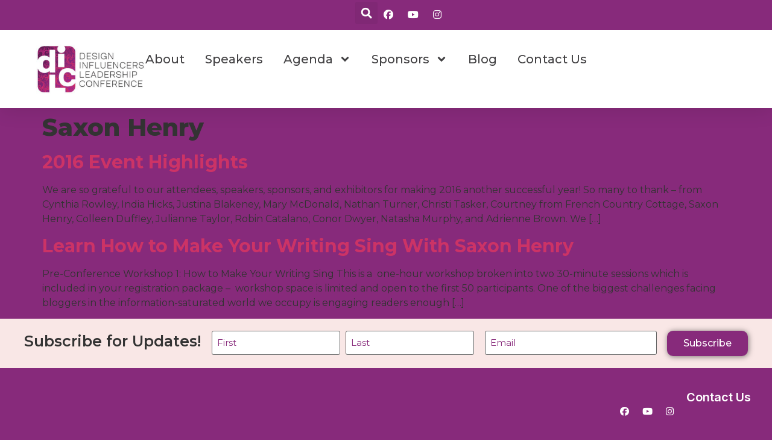

--- FILE ---
content_type: text/html; charset=UTF-8
request_url: https://designinfluencersconference.com/tag/saxon-henry/
body_size: 24464
content:
<!doctype html>
<html lang="en-US">
<head>
	<meta charset="UTF-8">
<script>
var gform;gform||(document.addEventListener("gform_main_scripts_loaded",function(){gform.scriptsLoaded=!0}),document.addEventListener("gform/theme/scripts_loaded",function(){gform.themeScriptsLoaded=!0}),window.addEventListener("DOMContentLoaded",function(){gform.domLoaded=!0}),gform={domLoaded:!1,scriptsLoaded:!1,themeScriptsLoaded:!1,isFormEditor:()=>"function"==typeof InitializeEditor,callIfLoaded:function(o){return!(!gform.domLoaded||!gform.scriptsLoaded||!gform.themeScriptsLoaded&&!gform.isFormEditor()||(gform.isFormEditor()&&console.warn("The use of gform.initializeOnLoaded() is deprecated in the form editor context and will be removed in Gravity Forms 3.1."),o(),0))},initializeOnLoaded:function(o){gform.callIfLoaded(o)||(document.addEventListener("gform_main_scripts_loaded",()=>{gform.scriptsLoaded=!0,gform.callIfLoaded(o)}),document.addEventListener("gform/theme/scripts_loaded",()=>{gform.themeScriptsLoaded=!0,gform.callIfLoaded(o)}),window.addEventListener("DOMContentLoaded",()=>{gform.domLoaded=!0,gform.callIfLoaded(o)}))},hooks:{action:{},filter:{}},addAction:function(o,r,e,t){gform.addHook("action",o,r,e,t)},addFilter:function(o,r,e,t){gform.addHook("filter",o,r,e,t)},doAction:function(o){gform.doHook("action",o,arguments)},applyFilters:function(o){return gform.doHook("filter",o,arguments)},removeAction:function(o,r){gform.removeHook("action",o,r)},removeFilter:function(o,r,e){gform.removeHook("filter",o,r,e)},addHook:function(o,r,e,t,n){null==gform.hooks[o][r]&&(gform.hooks[o][r]=[]);var d=gform.hooks[o][r];null==n&&(n=r+"_"+d.length),gform.hooks[o][r].push({tag:n,callable:e,priority:t=null==t?10:t})},doHook:function(r,o,e){var t;if(e=Array.prototype.slice.call(e,1),null!=gform.hooks[r][o]&&((o=gform.hooks[r][o]).sort(function(o,r){return o.priority-r.priority}),o.forEach(function(o){"function"!=typeof(t=o.callable)&&(t=window[t]),"action"==r?t.apply(null,e):e[0]=t.apply(null,e)})),"filter"==r)return e[0]},removeHook:function(o,r,t,n){var e;null!=gform.hooks[o][r]&&(e=(e=gform.hooks[o][r]).filter(function(o,r,e){return!!(null!=n&&n!=o.tag||null!=t&&t!=o.priority)}),gform.hooks[o][r]=e)}});
</script>

	<meta name="viewport" content="width=device-width, initial-scale=1">
	<link rel="profile" href="https://gmpg.org/xfn/11">
	<meta name='robots' content='noindex, follow' />
	<style>img:is([sizes="auto" i], [sizes^="auto," i]) { contain-intrinsic-size: 3000px 1500px }</style>
	
	<!-- This site is optimized with the Yoast SEO plugin v26.6 - https://yoast.com/wordpress/plugins/seo/ -->
	<title>Saxon Henry Archives - Design Influencers Leadership Conference</title>
	<meta property="og:locale" content="en_US" />
	<meta property="og:type" content="article" />
	<meta property="og:title" content="Saxon Henry Archives - Design Influencers Leadership Conference" />
	<meta property="og:url" content="https://ddesigninfluencersconference.com/tag/saxon-henry/" />
	<meta property="og:site_name" content="Design Influencers Leadership Conference" />
	<meta property="og:image" content="https://designinfluencersconference.com/wp-content/uploads/2024/07/DILC-Social-Image.jpg" />
	<meta property="og:image:width" content="1200" />
	<meta property="og:image:height" content="630" />
	<meta property="og:image:type" content="image/jpeg" />
	<meta name="twitter:card" content="summary_large_image" />
	<meta name="twitter:site" content="@DesignInflConf" />
	<script type="application/ld+json" class="yoast-schema-graph">{"@context":"https://schema.org","@graph":[{"@type":"CollectionPage","@id":"https://ddesigninfluencersconference.com/tag/saxon-henry/","url":"https://ddesigninfluencersconference.com/tag/saxon-henry/","name":"Saxon Henry Archives - Design Influencers Leadership Conference","isPartOf":{"@id":"https://ddesigninfluencersconference.com/#website"},"breadcrumb":{"@id":"https://ddesigninfluencersconference.com/tag/saxon-henry/#breadcrumb"},"inLanguage":"en-US"},{"@type":"BreadcrumbList","@id":"https://ddesigninfluencersconference.com/tag/saxon-henry/#breadcrumb","itemListElement":[{"@type":"ListItem","position":1,"name":"Home","item":"https://designinfluencersconference.com/"},{"@type":"ListItem","position":2,"name":"Saxon Henry"}]},{"@type":"WebSite","@id":"https://ddesigninfluencersconference.com/#website","url":"https://ddesigninfluencersconference.com/","name":"Design Influencers Leadership Conference","description":"Design Influencers Leadership Conference Presented by Esteem Media","publisher":{"@id":"https://ddesigninfluencersconference.com/#organization"},"potentialAction":[{"@type":"SearchAction","target":{"@type":"EntryPoint","urlTemplate":"https://ddesigninfluencersconference.com/?s={search_term_string}"},"query-input":{"@type":"PropertyValueSpecification","valueRequired":true,"valueName":"search_term_string"}}],"inLanguage":"en-US"},{"@type":"Organization","@id":"https://ddesigninfluencersconference.com/#organization","name":"Design Influencers Conference","url":"https://ddesigninfluencersconference.com/","logo":{"@type":"ImageObject","inLanguage":"en-US","@id":"https://ddesigninfluencersconference.com/#/schema/logo/image/","url":"https://designinfluencersconference.com/wp-content/uploads/2023/07/cropped-DILC_Logo-Circle_300dpi.jpg","contentUrl":"https://designinfluencersconference.com/wp-content/uploads/2023/07/cropped-DILC_Logo-Circle_300dpi.jpg","width":512,"height":512,"caption":"Design Influencers Conference"},"image":{"@id":"https://ddesigninfluencersconference.com/#/schema/logo/image/"},"sameAs":["https://www.facebook.com/DesignInfluencersConference/","https://x.com/DesignInflConf","https://www.instagram.com/designinfluencersconference/","https://www.youtube.com/channel/UCfUUqeA71qUOq36LGNfmYqQ/videos"]}]}</script>
	<!-- / Yoast SEO plugin. -->


<link rel="alternate" type="application/rss+xml" title="Design Influencers Leadership Conference &raquo; Feed" href="https://designinfluencersconference.com/feed/" />
<script>
window._wpemojiSettings = {"baseUrl":"https:\/\/s.w.org\/images\/core\/emoji\/16.0.1\/72x72\/","ext":".png","svgUrl":"https:\/\/s.w.org\/images\/core\/emoji\/16.0.1\/svg\/","svgExt":".svg","source":{"concatemoji":"https:\/\/designinfluencersconference.com\/wp-includes\/js\/wp-emoji-release.min.js?ver=6.8.3"}};
/*! This file is auto-generated */
!function(s,n){var o,i,e;function c(e){try{var t={supportTests:e,timestamp:(new Date).valueOf()};sessionStorage.setItem(o,JSON.stringify(t))}catch(e){}}function p(e,t,n){e.clearRect(0,0,e.canvas.width,e.canvas.height),e.fillText(t,0,0);var t=new Uint32Array(e.getImageData(0,0,e.canvas.width,e.canvas.height).data),a=(e.clearRect(0,0,e.canvas.width,e.canvas.height),e.fillText(n,0,0),new Uint32Array(e.getImageData(0,0,e.canvas.width,e.canvas.height).data));return t.every(function(e,t){return e===a[t]})}function u(e,t){e.clearRect(0,0,e.canvas.width,e.canvas.height),e.fillText(t,0,0);for(var n=e.getImageData(16,16,1,1),a=0;a<n.data.length;a++)if(0!==n.data[a])return!1;return!0}function f(e,t,n,a){switch(t){case"flag":return n(e,"\ud83c\udff3\ufe0f\u200d\u26a7\ufe0f","\ud83c\udff3\ufe0f\u200b\u26a7\ufe0f")?!1:!n(e,"\ud83c\udde8\ud83c\uddf6","\ud83c\udde8\u200b\ud83c\uddf6")&&!n(e,"\ud83c\udff4\udb40\udc67\udb40\udc62\udb40\udc65\udb40\udc6e\udb40\udc67\udb40\udc7f","\ud83c\udff4\u200b\udb40\udc67\u200b\udb40\udc62\u200b\udb40\udc65\u200b\udb40\udc6e\u200b\udb40\udc67\u200b\udb40\udc7f");case"emoji":return!a(e,"\ud83e\udedf")}return!1}function g(e,t,n,a){var r="undefined"!=typeof WorkerGlobalScope&&self instanceof WorkerGlobalScope?new OffscreenCanvas(300,150):s.createElement("canvas"),o=r.getContext("2d",{willReadFrequently:!0}),i=(o.textBaseline="top",o.font="600 32px Arial",{});return e.forEach(function(e){i[e]=t(o,e,n,a)}),i}function t(e){var t=s.createElement("script");t.src=e,t.defer=!0,s.head.appendChild(t)}"undefined"!=typeof Promise&&(o="wpEmojiSettingsSupports",i=["flag","emoji"],n.supports={everything:!0,everythingExceptFlag:!0},e=new Promise(function(e){s.addEventListener("DOMContentLoaded",e,{once:!0})}),new Promise(function(t){var n=function(){try{var e=JSON.parse(sessionStorage.getItem(o));if("object"==typeof e&&"number"==typeof e.timestamp&&(new Date).valueOf()<e.timestamp+604800&&"object"==typeof e.supportTests)return e.supportTests}catch(e){}return null}();if(!n){if("undefined"!=typeof Worker&&"undefined"!=typeof OffscreenCanvas&&"undefined"!=typeof URL&&URL.createObjectURL&&"undefined"!=typeof Blob)try{var e="postMessage("+g.toString()+"("+[JSON.stringify(i),f.toString(),p.toString(),u.toString()].join(",")+"));",a=new Blob([e],{type:"text/javascript"}),r=new Worker(URL.createObjectURL(a),{name:"wpTestEmojiSupports"});return void(r.onmessage=function(e){c(n=e.data),r.terminate(),t(n)})}catch(e){}c(n=g(i,f,p,u))}t(n)}).then(function(e){for(var t in e)n.supports[t]=e[t],n.supports.everything=n.supports.everything&&n.supports[t],"flag"!==t&&(n.supports.everythingExceptFlag=n.supports.everythingExceptFlag&&n.supports[t]);n.supports.everythingExceptFlag=n.supports.everythingExceptFlag&&!n.supports.flag,n.DOMReady=!1,n.readyCallback=function(){n.DOMReady=!0}}).then(function(){return e}).then(function(){var e;n.supports.everything||(n.readyCallback(),(e=n.source||{}).concatemoji?t(e.concatemoji):e.wpemoji&&e.twemoji&&(t(e.twemoji),t(e.wpemoji)))}))}((window,document),window._wpemojiSettings);
</script>
<style id='wp-emoji-styles-inline-css'>

	img.wp-smiley, img.emoji {
		display: inline !important;
		border: none !important;
		box-shadow: none !important;
		height: 1em !important;
		width: 1em !important;
		margin: 0 0.07em !important;
		vertical-align: -0.1em !important;
		background: none !important;
		padding: 0 !important;
	}
</style>
<link rel='stylesheet' id='wp-block-library-css' href='https://designinfluencersconference.com/wp-includes/css/dist/block-library/style.min.css?ver=6.8.3' media='all' />
<style id='safe-svg-svg-icon-style-inline-css'>
.safe-svg-cover{text-align:center}.safe-svg-cover .safe-svg-inside{display:inline-block;max-width:100%}.safe-svg-cover svg{fill:currentColor;height:100%;max-height:100%;max-width:100%;width:100%}

</style>
<style id='global-styles-inline-css'>
:root{--wp--preset--aspect-ratio--square: 1;--wp--preset--aspect-ratio--4-3: 4/3;--wp--preset--aspect-ratio--3-4: 3/4;--wp--preset--aspect-ratio--3-2: 3/2;--wp--preset--aspect-ratio--2-3: 2/3;--wp--preset--aspect-ratio--16-9: 16/9;--wp--preset--aspect-ratio--9-16: 9/16;--wp--preset--color--black: #000000;--wp--preset--color--cyan-bluish-gray: #abb8c3;--wp--preset--color--white: #ffffff;--wp--preset--color--pale-pink: #f78da7;--wp--preset--color--vivid-red: #cf2e2e;--wp--preset--color--luminous-vivid-orange: #ff6900;--wp--preset--color--luminous-vivid-amber: #fcb900;--wp--preset--color--light-green-cyan: #7bdcb5;--wp--preset--color--vivid-green-cyan: #00d084;--wp--preset--color--pale-cyan-blue: #8ed1fc;--wp--preset--color--vivid-cyan-blue: #0693e3;--wp--preset--color--vivid-purple: #9b51e0;--wp--preset--gradient--vivid-cyan-blue-to-vivid-purple: linear-gradient(135deg,rgba(6,147,227,1) 0%,rgb(155,81,224) 100%);--wp--preset--gradient--light-green-cyan-to-vivid-green-cyan: linear-gradient(135deg,rgb(122,220,180) 0%,rgb(0,208,130) 100%);--wp--preset--gradient--luminous-vivid-amber-to-luminous-vivid-orange: linear-gradient(135deg,rgba(252,185,0,1) 0%,rgba(255,105,0,1) 100%);--wp--preset--gradient--luminous-vivid-orange-to-vivid-red: linear-gradient(135deg,rgba(255,105,0,1) 0%,rgb(207,46,46) 100%);--wp--preset--gradient--very-light-gray-to-cyan-bluish-gray: linear-gradient(135deg,rgb(238,238,238) 0%,rgb(169,184,195) 100%);--wp--preset--gradient--cool-to-warm-spectrum: linear-gradient(135deg,rgb(74,234,220) 0%,rgb(151,120,209) 20%,rgb(207,42,186) 40%,rgb(238,44,130) 60%,rgb(251,105,98) 80%,rgb(254,248,76) 100%);--wp--preset--gradient--blush-light-purple: linear-gradient(135deg,rgb(255,206,236) 0%,rgb(152,150,240) 100%);--wp--preset--gradient--blush-bordeaux: linear-gradient(135deg,rgb(254,205,165) 0%,rgb(254,45,45) 50%,rgb(107,0,62) 100%);--wp--preset--gradient--luminous-dusk: linear-gradient(135deg,rgb(255,203,112) 0%,rgb(199,81,192) 50%,rgb(65,88,208) 100%);--wp--preset--gradient--pale-ocean: linear-gradient(135deg,rgb(255,245,203) 0%,rgb(182,227,212) 50%,rgb(51,167,181) 100%);--wp--preset--gradient--electric-grass: linear-gradient(135deg,rgb(202,248,128) 0%,rgb(113,206,126) 100%);--wp--preset--gradient--midnight: linear-gradient(135deg,rgb(2,3,129) 0%,rgb(40,116,252) 100%);--wp--preset--font-size--small: 13px;--wp--preset--font-size--medium: 20px;--wp--preset--font-size--large: 36px;--wp--preset--font-size--x-large: 42px;--wp--preset--spacing--20: 0.44rem;--wp--preset--spacing--30: 0.67rem;--wp--preset--spacing--40: 1rem;--wp--preset--spacing--50: 1.5rem;--wp--preset--spacing--60: 2.25rem;--wp--preset--spacing--70: 3.38rem;--wp--preset--spacing--80: 5.06rem;--wp--preset--shadow--natural: 6px 6px 9px rgba(0, 0, 0, 0.2);--wp--preset--shadow--deep: 12px 12px 50px rgba(0, 0, 0, 0.4);--wp--preset--shadow--sharp: 6px 6px 0px rgba(0, 0, 0, 0.2);--wp--preset--shadow--outlined: 6px 6px 0px -3px rgba(255, 255, 255, 1), 6px 6px rgba(0, 0, 0, 1);--wp--preset--shadow--crisp: 6px 6px 0px rgba(0, 0, 0, 1);}:root { --wp--style--global--content-size: 800px;--wp--style--global--wide-size: 1200px; }:where(body) { margin: 0; }.wp-site-blocks > .alignleft { float: left; margin-right: 2em; }.wp-site-blocks > .alignright { float: right; margin-left: 2em; }.wp-site-blocks > .aligncenter { justify-content: center; margin-left: auto; margin-right: auto; }:where(.wp-site-blocks) > * { margin-block-start: 24px; margin-block-end: 0; }:where(.wp-site-blocks) > :first-child { margin-block-start: 0; }:where(.wp-site-blocks) > :last-child { margin-block-end: 0; }:root { --wp--style--block-gap: 24px; }:root :where(.is-layout-flow) > :first-child{margin-block-start: 0;}:root :where(.is-layout-flow) > :last-child{margin-block-end: 0;}:root :where(.is-layout-flow) > *{margin-block-start: 24px;margin-block-end: 0;}:root :where(.is-layout-constrained) > :first-child{margin-block-start: 0;}:root :where(.is-layout-constrained) > :last-child{margin-block-end: 0;}:root :where(.is-layout-constrained) > *{margin-block-start: 24px;margin-block-end: 0;}:root :where(.is-layout-flex){gap: 24px;}:root :where(.is-layout-grid){gap: 24px;}.is-layout-flow > .alignleft{float: left;margin-inline-start: 0;margin-inline-end: 2em;}.is-layout-flow > .alignright{float: right;margin-inline-start: 2em;margin-inline-end: 0;}.is-layout-flow > .aligncenter{margin-left: auto !important;margin-right: auto !important;}.is-layout-constrained > .alignleft{float: left;margin-inline-start: 0;margin-inline-end: 2em;}.is-layout-constrained > .alignright{float: right;margin-inline-start: 2em;margin-inline-end: 0;}.is-layout-constrained > .aligncenter{margin-left: auto !important;margin-right: auto !important;}.is-layout-constrained > :where(:not(.alignleft):not(.alignright):not(.alignfull)){max-width: var(--wp--style--global--content-size);margin-left: auto !important;margin-right: auto !important;}.is-layout-constrained > .alignwide{max-width: var(--wp--style--global--wide-size);}body .is-layout-flex{display: flex;}.is-layout-flex{flex-wrap: wrap;align-items: center;}.is-layout-flex > :is(*, div){margin: 0;}body .is-layout-grid{display: grid;}.is-layout-grid > :is(*, div){margin: 0;}body{padding-top: 0px;padding-right: 0px;padding-bottom: 0px;padding-left: 0px;}a:where(:not(.wp-element-button)){text-decoration: underline;}:root :where(.wp-element-button, .wp-block-button__link){background-color: #32373c;border-width: 0;color: #fff;font-family: inherit;font-size: inherit;line-height: inherit;padding: calc(0.667em + 2px) calc(1.333em + 2px);text-decoration: none;}.has-black-color{color: var(--wp--preset--color--black) !important;}.has-cyan-bluish-gray-color{color: var(--wp--preset--color--cyan-bluish-gray) !important;}.has-white-color{color: var(--wp--preset--color--white) !important;}.has-pale-pink-color{color: var(--wp--preset--color--pale-pink) !important;}.has-vivid-red-color{color: var(--wp--preset--color--vivid-red) !important;}.has-luminous-vivid-orange-color{color: var(--wp--preset--color--luminous-vivid-orange) !important;}.has-luminous-vivid-amber-color{color: var(--wp--preset--color--luminous-vivid-amber) !important;}.has-light-green-cyan-color{color: var(--wp--preset--color--light-green-cyan) !important;}.has-vivid-green-cyan-color{color: var(--wp--preset--color--vivid-green-cyan) !important;}.has-pale-cyan-blue-color{color: var(--wp--preset--color--pale-cyan-blue) !important;}.has-vivid-cyan-blue-color{color: var(--wp--preset--color--vivid-cyan-blue) !important;}.has-vivid-purple-color{color: var(--wp--preset--color--vivid-purple) !important;}.has-black-background-color{background-color: var(--wp--preset--color--black) !important;}.has-cyan-bluish-gray-background-color{background-color: var(--wp--preset--color--cyan-bluish-gray) !important;}.has-white-background-color{background-color: var(--wp--preset--color--white) !important;}.has-pale-pink-background-color{background-color: var(--wp--preset--color--pale-pink) !important;}.has-vivid-red-background-color{background-color: var(--wp--preset--color--vivid-red) !important;}.has-luminous-vivid-orange-background-color{background-color: var(--wp--preset--color--luminous-vivid-orange) !important;}.has-luminous-vivid-amber-background-color{background-color: var(--wp--preset--color--luminous-vivid-amber) !important;}.has-light-green-cyan-background-color{background-color: var(--wp--preset--color--light-green-cyan) !important;}.has-vivid-green-cyan-background-color{background-color: var(--wp--preset--color--vivid-green-cyan) !important;}.has-pale-cyan-blue-background-color{background-color: var(--wp--preset--color--pale-cyan-blue) !important;}.has-vivid-cyan-blue-background-color{background-color: var(--wp--preset--color--vivid-cyan-blue) !important;}.has-vivid-purple-background-color{background-color: var(--wp--preset--color--vivid-purple) !important;}.has-black-border-color{border-color: var(--wp--preset--color--black) !important;}.has-cyan-bluish-gray-border-color{border-color: var(--wp--preset--color--cyan-bluish-gray) !important;}.has-white-border-color{border-color: var(--wp--preset--color--white) !important;}.has-pale-pink-border-color{border-color: var(--wp--preset--color--pale-pink) !important;}.has-vivid-red-border-color{border-color: var(--wp--preset--color--vivid-red) !important;}.has-luminous-vivid-orange-border-color{border-color: var(--wp--preset--color--luminous-vivid-orange) !important;}.has-luminous-vivid-amber-border-color{border-color: var(--wp--preset--color--luminous-vivid-amber) !important;}.has-light-green-cyan-border-color{border-color: var(--wp--preset--color--light-green-cyan) !important;}.has-vivid-green-cyan-border-color{border-color: var(--wp--preset--color--vivid-green-cyan) !important;}.has-pale-cyan-blue-border-color{border-color: var(--wp--preset--color--pale-cyan-blue) !important;}.has-vivid-cyan-blue-border-color{border-color: var(--wp--preset--color--vivid-cyan-blue) !important;}.has-vivid-purple-border-color{border-color: var(--wp--preset--color--vivid-purple) !important;}.has-vivid-cyan-blue-to-vivid-purple-gradient-background{background: var(--wp--preset--gradient--vivid-cyan-blue-to-vivid-purple) !important;}.has-light-green-cyan-to-vivid-green-cyan-gradient-background{background: var(--wp--preset--gradient--light-green-cyan-to-vivid-green-cyan) !important;}.has-luminous-vivid-amber-to-luminous-vivid-orange-gradient-background{background: var(--wp--preset--gradient--luminous-vivid-amber-to-luminous-vivid-orange) !important;}.has-luminous-vivid-orange-to-vivid-red-gradient-background{background: var(--wp--preset--gradient--luminous-vivid-orange-to-vivid-red) !important;}.has-very-light-gray-to-cyan-bluish-gray-gradient-background{background: var(--wp--preset--gradient--very-light-gray-to-cyan-bluish-gray) !important;}.has-cool-to-warm-spectrum-gradient-background{background: var(--wp--preset--gradient--cool-to-warm-spectrum) !important;}.has-blush-light-purple-gradient-background{background: var(--wp--preset--gradient--blush-light-purple) !important;}.has-blush-bordeaux-gradient-background{background: var(--wp--preset--gradient--blush-bordeaux) !important;}.has-luminous-dusk-gradient-background{background: var(--wp--preset--gradient--luminous-dusk) !important;}.has-pale-ocean-gradient-background{background: var(--wp--preset--gradient--pale-ocean) !important;}.has-electric-grass-gradient-background{background: var(--wp--preset--gradient--electric-grass) !important;}.has-midnight-gradient-background{background: var(--wp--preset--gradient--midnight) !important;}.has-small-font-size{font-size: var(--wp--preset--font-size--small) !important;}.has-medium-font-size{font-size: var(--wp--preset--font-size--medium) !important;}.has-large-font-size{font-size: var(--wp--preset--font-size--large) !important;}.has-x-large-font-size{font-size: var(--wp--preset--font-size--x-large) !important;}
:root :where(.wp-block-pullquote){font-size: 1.5em;line-height: 1.6;}
</style>
<link rel='stylesheet' id='hello-elementor-css' href='https://designinfluencersconference.com/wp-content/themes/hello-elementor/assets/css/reset.css?ver=3.4.4' media='all' />
<link rel='stylesheet' id='hello-elementor-theme-style-css' href='https://designinfluencersconference.com/wp-content/themes/hello-elementor/assets/css/theme.css?ver=3.4.4' media='all' />
<link rel='stylesheet' id='hello-elementor-header-footer-css' href='https://designinfluencersconference.com/wp-content/themes/hello-elementor/assets/css/header-footer.css?ver=3.4.4' media='all' />
<link rel='stylesheet' id='elementor-frontend-css' href='https://designinfluencersconference.com/wp-content/plugins/elementor/assets/css/frontend.min.css?ver=3.33.4' media='all' />
<style id='elementor-frontend-inline-css'>
.elementor-kit-16600{--e-global-color-primary:#872A7B;--e-global-color-secondary:#F9E7E6;--e-global-color-text:#424143;--e-global-color-accent:#E53853;--e-global-typography-primary-font-family:"Montserrat";--e-global-typography-primary-font-weight:600;--e-global-typography-secondary-font-family:"Montserrat";--e-global-typography-secondary-font-weight:400;--e-global-typography-text-font-family:"Montserrat";--e-global-typography-text-font-weight:400;--e-global-typography-accent-font-family:"Montserrat";--e-global-typography-accent-font-weight:500;--e-global-typography-4a23e64-font-family:"Montserrat";--e-global-typography-4a23e64-font-size:40px;--e-global-typography-4a23e64-font-weight:800;--e-global-typography-4a23e64-text-transform:capitalize;--e-global-typography-5cd8fe1-font-family:"Montserrat";--e-global-typography-5cd8fe1-font-size:30px;--e-global-typography-5cd8fe1-font-weight:700;--e-global-typography-b356091-font-family:"Montserrat";--e-global-typography-b356091-font-size:25px;--e-global-typography-b356091-font-weight:600;--e-global-typography-64e101b-font-family:"Montserrat";--e-global-typography-64e101b-font-size:20px;--e-global-typography-64e101b-font-weight:500;--e-global-typography-d51e4eb-font-family:"Montserrat";--e-global-typography-d51e4eb-font-size:20px;--e-global-typography-d51e4eb-font-weight:500;--e-global-typography-d51e4eb-font-style:italic;background-color:var( --e-global-color-primary );font-family:var( --e-global-typography-text-font-family ), Sans-serif;font-weight:var( --e-global-typography-text-font-weight );}.elementor-kit-16600 e-page-transition{background-color:#FFBC7D;}.elementor-kit-16600 a:hover{text-decoration:underline;}.elementor-kit-16600 h1{font-family:var( --e-global-typography-4a23e64-font-family ), Sans-serif;font-size:var( --e-global-typography-4a23e64-font-size );font-weight:var( --e-global-typography-4a23e64-font-weight );text-transform:var( --e-global-typography-4a23e64-text-transform );}.elementor-kit-16600 h2{font-family:"Montserrat", Sans-serif;font-size:30px;font-weight:700;}.elementor-kit-16600 h3{font-family:var( --e-global-typography-b356091-font-family ), Sans-serif;font-size:var( --e-global-typography-b356091-font-size );font-weight:var( --e-global-typography-b356091-font-weight );}.elementor-kit-16600 h4{font-family:var( --e-global-typography-64e101b-font-family ), Sans-serif;font-size:var( --e-global-typography-64e101b-font-size );font-weight:var( --e-global-typography-64e101b-font-weight );}.elementor-section.elementor-section-boxed > .elementor-container{max-width:1200px;}.e-con{--container-max-width:1200px;}.elementor-widget:not(:last-child){margin-block-end:20px;}.elementor-element{--widgets-spacing:20px 20px;--widgets-spacing-row:20px;--widgets-spacing-column:20px;}{}h1.entry-title{display:var(--page-title-display);}.site-header .site-branding{flex-direction:column;align-items:stretch;}.site-header{padding-inline-end:0px;padding-inline-start:0px;}.site-footer .site-branding{flex-direction:column;align-items:stretch;}@media(max-width:1024px){.elementor-kit-16600 h1{font-size:var( --e-global-typography-4a23e64-font-size );}.elementor-kit-16600 h3{font-size:var( --e-global-typography-b356091-font-size );}.elementor-kit-16600 h4{font-size:var( --e-global-typography-64e101b-font-size );}.elementor-section.elementor-section-boxed > .elementor-container{max-width:1024px;}.e-con{--container-max-width:1024px;}}@media(max-width:767px){.elementor-kit-16600 h1{font-size:var( --e-global-typography-4a23e64-font-size );}.elementor-kit-16600 h3{font-size:var( --e-global-typography-b356091-font-size );}.elementor-kit-16600 h4{font-size:var( --e-global-typography-64e101b-font-size );}.elementor-section.elementor-section-boxed > .elementor-container{max-width:767px;}.e-con{--container-max-width:767px;}}
.elementor-16640 .elementor-element.elementor-element-5f68ffb2{--display:flex;--flex-direction:column;--container-widget-width:calc( ( 1 - var( --container-widget-flex-grow ) ) * 100% );--container-widget-height:initial;--container-widget-flex-grow:0;--container-widget-align-self:initial;--flex-wrap-mobile:wrap;--align-items:center;--gap:0px 0px;--row-gap:0px;--column-gap:0px;--flex-wrap:wrap;box-shadow:0px 5px 30px 0px rgba(0,0,0,0.1);--padding-top:0%;--padding-bottom:0%;--padding-left:0%;--padding-right:0%;--z-index:10;}.elementor-16640 .elementor-element.elementor-element-122e8b15{--display:flex;--flex-direction:row;--container-widget-width:calc( ( 1 - var( --container-widget-flex-grow ) ) * 100% );--container-widget-height:100%;--container-widget-flex-grow:1;--container-widget-align-self:stretch;--flex-wrap-mobile:wrap;--justify-content:space-between;--align-items:stretch;--gap:8px 8px;--row-gap:8px;--column-gap:8px;--margin-top:0px;--margin-bottom:0px;--margin-left:0px;--margin-right:0px;--padding-top:0.2em;--padding-bottom:0.2em;--padding-left:3.5em;--padding-right:3.5em;}.elementor-16640 .elementor-element.elementor-element-122e8b15:not(.elementor-motion-effects-element-type-background), .elementor-16640 .elementor-element.elementor-element-122e8b15 > .elementor-motion-effects-container > .elementor-motion-effects-layer{background-color:#872A7B;}.elementor-16640 .elementor-element.elementor-element-5d3a1225{--display:flex;--flex-direction:column;--container-widget-width:calc( ( 1 - var( --container-widget-flex-grow ) ) * 100% );--container-widget-height:initial;--container-widget-flex-grow:0;--container-widget-align-self:initial;--flex-wrap-mobile:wrap;--justify-content:center;--align-items:flex-start;--padding-top:0px;--padding-bottom:0px;--padding-left:0px;--padding-right:0px;}.elementor-widget-search-form input[type="search"].elementor-search-form__input{font-family:var( --e-global-typography-text-font-family ), Sans-serif;font-weight:var( --e-global-typography-text-font-weight );}.elementor-widget-search-form .elementor-search-form__input,
					.elementor-widget-search-form .elementor-search-form__icon,
					.elementor-widget-search-form .elementor-lightbox .dialog-lightbox-close-button,
					.elementor-widget-search-form .elementor-lightbox .dialog-lightbox-close-button:hover,
					.elementor-widget-search-form.elementor-search-form--skin-full_screen input[type="search"].elementor-search-form__input{color:var( --e-global-color-text );fill:var( --e-global-color-text );}.elementor-widget-search-form .elementor-search-form__submit{font-family:var( --e-global-typography-text-font-family ), Sans-serif;font-weight:var( --e-global-typography-text-font-weight );background-color:var( --e-global-color-secondary );}.elementor-16640 .elementor-element.elementor-element-16a8f837 .elementor-search-form{text-align:right;}.elementor-16640 .elementor-element.elementor-element-16a8f837 .elementor-search-form__toggle{--e-search-form-toggle-size:37px;--e-search-form-toggle-color:#ffffff;--e-search-form-toggle-icon-size:calc(50em / 100);}.elementor-16640 .elementor-element.elementor-element-16a8f837.elementor-search-form--skin-full_screen .elementor-search-form__container{background-color:#872A7B;}.elementor-16640 .elementor-element.elementor-element-16a8f837 input[type="search"].elementor-search-form__input{font-family:"Montserrat", Sans-serif;font-size:40px;font-weight:300;}.elementor-16640 .elementor-element.elementor-element-16a8f837 .elementor-search-form__input,
					.elementor-16640 .elementor-element.elementor-element-16a8f837 .elementor-search-form__icon,
					.elementor-16640 .elementor-element.elementor-element-16a8f837 .elementor-lightbox .dialog-lightbox-close-button,
					.elementor-16640 .elementor-element.elementor-element-16a8f837 .elementor-lightbox .dialog-lightbox-close-button:hover,
					.elementor-16640 .elementor-element.elementor-element-16a8f837.elementor-search-form--skin-full_screen input[type="search"].elementor-search-form__input{color:#ffffff;fill:#ffffff;}.elementor-16640 .elementor-element.elementor-element-16a8f837:not(.elementor-search-form--skin-full_screen) .elementor-search-form__container{border-color:#FFFFFF00;border-radius:0px;}.elementor-16640 .elementor-element.elementor-element-16a8f837.elementor-search-form--skin-full_screen input[type="search"].elementor-search-form__input{border-color:#FFFFFF00;border-radius:0px;}.elementor-16640 .elementor-element.elementor-element-16a8f837 .elementor-search-form__toggle:hover{--e-search-form-toggle-color:#d3b574;}.elementor-16640 .elementor-element.elementor-element-16a8f837 .elementor-search-form__toggle:focus{--e-search-form-toggle-color:#d3b574;}.elementor-16640 .elementor-element.elementor-element-68bb6dd6{--display:flex;--flex-direction:row;--container-widget-width:calc( ( 1 - var( --container-widget-flex-grow ) ) * 100% );--container-widget-height:100%;--container-widget-flex-grow:1;--container-widget-align-self:stretch;--flex-wrap-mobile:wrap;--justify-content:flex-end;--align-items:center;--padding-top:0px;--padding-bottom:0px;--padding-left:0px;--padding-right:0px;}.elementor-widget-ucaddon_simple_list_menu .ue_simple_list_menu_title{font-family:var( --e-global-typography-text-font-family ), Sans-serif;font-weight:var( --e-global-typography-text-font-weight );}.elementor-widget-ucaddon_simple_list_menu .simple_list_menu ul li a{font-family:var( --e-global-typography-text-font-family ), Sans-serif;font-weight:var( --e-global-typography-text-font-weight );}.elementor-widget-ucaddon_simple_list_menu .simple_list_menu ul ul li a{font-family:var( --e-global-typography-text-font-family ), Sans-serif;font-weight:var( --e-global-typography-text-font-weight );}.elementor-widget-ucaddon_simple_list_menu .simple_list_menu ul ul ul li a{font-family:var( --e-global-typography-text-font-family ), Sans-serif;font-weight:var( --e-global-typography-text-font-weight );}.elementor-16640 .elementor-element.elementor-element-f8f26df .menu-icon{padding:0px 5px 0px 5px;}.elementor-16640 .elementor-element.elementor-element-f8f26df .ue_simple_list_menu_title{color:#000000;font-family:var( --e-global-typography-text-font-family ), Sans-serif;font-weight:var( --e-global-typography-text-font-weight );margin-bottom:18px;}.elementor-16640 .elementor-element.elementor-element-f8f26df .simple_list_menu ul li a{font-family:"Montserrat", Sans-serif;font-weight:400;padding:10px 10px 10px 10px;color:#FFFFFF;border-style:none;}.elementor-16640 .elementor-element.elementor-element-f8f26df .simple_list_menu ul li a:hover{color:#d9d9d9;}.elementor-16640 .elementor-element.elementor-element-f8f26df .simple_list_menu ul ul li a{padding:10px 10px 10px 30px;color:#c9c9c9;border-style:solid;border-width:0px 0px 1px 0px;border-color:#9f9f9f;background-color:#ffffff;}.elementor-16640 .elementor-element.elementor-element-f8f26df .simple_list_menu ul ul li a:hover{color:#d9d9d9;background-color:#f5f5f5;}.elementor-16640 .elementor-element.elementor-element-f8f26df .simple_list_menu ul ul ul li a{padding:10px 10px 10px 50px;color:#c9c9c9;border-style:solid;border-width:0px 0px 1px 0px;border-color:#9f9f9f;background-color:#ffffff;}.elementor-16640 .elementor-element.elementor-element-f8f26df .simple_list_menu ul ul ul li a:hover{color:#d9d9d9;background-color:#f5f5f5;}.elementor-16640 .elementor-element.elementor-element-1695299b{--display:flex;--flex-direction:row;--container-widget-width:calc( ( 1 - var( --container-widget-flex-grow ) ) * 100% );--container-widget-height:100%;--container-widget-flex-grow:1;--container-widget-align-self:stretch;--flex-wrap-mobile:wrap;--justify-content:space-between;--align-items:center;--gap:23px 23px;--row-gap:23px;--column-gap:23px;--margin-top:0px;--margin-bottom:0px;--margin-left:0px;--margin-right:0px;--padding-top:23px;--padding-bottom:23px;--padding-left:60px;--padding-right:60px;}.elementor-16640 .elementor-element.elementor-element-1695299b:not(.elementor-motion-effects-element-type-background), .elementor-16640 .elementor-element.elementor-element-1695299b > .elementor-motion-effects-container > .elementor-motion-effects-layer{background-color:#ffffff;}.elementor-widget-image .widget-image-caption{color:var( --e-global-color-text );font-family:var( --e-global-typography-text-font-family ), Sans-serif;font-weight:var( --e-global-typography-text-font-weight );}.elementor-16640 .elementor-element.elementor-element-74641dcd{text-align:left;}.elementor-16640 .elementor-element.elementor-element-74641dcd img{width:181px;height:83px;object-fit:contain;object-position:center center;}.elementor-widget-nav-menu .elementor-nav-menu .elementor-item{font-family:var( --e-global-typography-primary-font-family ), Sans-serif;font-weight:var( --e-global-typography-primary-font-weight );}.elementor-widget-nav-menu .elementor-nav-menu--main .elementor-item{color:var( --e-global-color-text );fill:var( --e-global-color-text );}.elementor-widget-nav-menu .elementor-nav-menu--main .elementor-item:hover,
					.elementor-widget-nav-menu .elementor-nav-menu--main .elementor-item.elementor-item-active,
					.elementor-widget-nav-menu .elementor-nav-menu--main .elementor-item.highlighted,
					.elementor-widget-nav-menu .elementor-nav-menu--main .elementor-item:focus{color:var( --e-global-color-accent );fill:var( --e-global-color-accent );}.elementor-widget-nav-menu .elementor-nav-menu--main:not(.e--pointer-framed) .elementor-item:before,
					.elementor-widget-nav-menu .elementor-nav-menu--main:not(.e--pointer-framed) .elementor-item:after{background-color:var( --e-global-color-accent );}.elementor-widget-nav-menu .e--pointer-framed .elementor-item:before,
					.elementor-widget-nav-menu .e--pointer-framed .elementor-item:after{border-color:var( --e-global-color-accent );}.elementor-widget-nav-menu{--e-nav-menu-divider-color:var( --e-global-color-text );}.elementor-widget-nav-menu .elementor-nav-menu--dropdown .elementor-item, .elementor-widget-nav-menu .elementor-nav-menu--dropdown  .elementor-sub-item{font-family:var( --e-global-typography-accent-font-family ), Sans-serif;font-weight:var( --e-global-typography-accent-font-weight );}.elementor-16640 .elementor-element.elementor-element-73590692 .elementor-menu-toggle{margin-left:auto;background-color:#FFFFFF;}.elementor-16640 .elementor-element.elementor-element-73590692 .elementor-nav-menu .elementor-item{font-family:"Montserrat", Sans-serif;font-size:20px;font-weight:500;text-transform:capitalize;line-height:24px;letter-spacing:0px;}.elementor-16640 .elementor-element.elementor-element-73590692 .elementor-nav-menu--main .elementor-item{color:#424143;fill:#424143;padding-left:0px;padding-right:0px;}.elementor-16640 .elementor-element.elementor-element-73590692 .elementor-nav-menu--main .elementor-item:hover,
					.elementor-16640 .elementor-element.elementor-element-73590692 .elementor-nav-menu--main .elementor-item.elementor-item-active,
					.elementor-16640 .elementor-element.elementor-element-73590692 .elementor-nav-menu--main .elementor-item.highlighted,
					.elementor-16640 .elementor-element.elementor-element-73590692 .elementor-nav-menu--main .elementor-item:focus{color:#872A7B;fill:#872A7B;}.elementor-16640 .elementor-element.elementor-element-73590692 .elementor-nav-menu--main:not(.e--pointer-framed) .elementor-item:before,
					.elementor-16640 .elementor-element.elementor-element-73590692 .elementor-nav-menu--main:not(.e--pointer-framed) .elementor-item:after{background-color:#E53853;}.elementor-16640 .elementor-element.elementor-element-73590692 .e--pointer-framed .elementor-item:before,
					.elementor-16640 .elementor-element.elementor-element-73590692 .e--pointer-framed .elementor-item:after{border-color:#E53853;}.elementor-16640 .elementor-element.elementor-element-73590692 .elementor-nav-menu--main .elementor-item.elementor-item-active{color:var( --e-global-color-primary );}.elementor-16640 .elementor-element.elementor-element-73590692 .e--pointer-framed .elementor-item:before{border-width:0px;}.elementor-16640 .elementor-element.elementor-element-73590692 .e--pointer-framed.e--animation-draw .elementor-item:before{border-width:0 0 0px 0px;}.elementor-16640 .elementor-element.elementor-element-73590692 .e--pointer-framed.e--animation-draw .elementor-item:after{border-width:0px 0px 0 0;}.elementor-16640 .elementor-element.elementor-element-73590692 .e--pointer-framed.e--animation-corners .elementor-item:before{border-width:0px 0 0 0px;}.elementor-16640 .elementor-element.elementor-element-73590692 .e--pointer-framed.e--animation-corners .elementor-item:after{border-width:0 0px 0px 0;}.elementor-16640 .elementor-element.elementor-element-73590692 .e--pointer-underline .elementor-item:after,
					 .elementor-16640 .elementor-element.elementor-element-73590692 .e--pointer-overline .elementor-item:before,
					 .elementor-16640 .elementor-element.elementor-element-73590692 .e--pointer-double-line .elementor-item:before,
					 .elementor-16640 .elementor-element.elementor-element-73590692 .e--pointer-double-line .elementor-item:after{height:0px;}.elementor-16640 .elementor-element.elementor-element-73590692{--e-nav-menu-horizontal-menu-item-margin:calc( 34px / 2 );}.elementor-16640 .elementor-element.elementor-element-73590692 .elementor-nav-menu--main:not(.elementor-nav-menu--layout-horizontal) .elementor-nav-menu > li:not(:last-child){margin-bottom:34px;}.elementor-16640 .elementor-element.elementor-element-73590692 .elementor-nav-menu--dropdown a, .elementor-16640 .elementor-element.elementor-element-73590692 .elementor-menu-toggle{color:var( --e-global-color-text );fill:var( --e-global-color-text );}.elementor-16640 .elementor-element.elementor-element-73590692 .elementor-nav-menu--dropdown{background-color:#FFFFFF;border-style:solid;border-width:0px 0px 0px 5px;border-color:var( --e-global-color-primary );}.elementor-16640 .elementor-element.elementor-element-73590692 .elementor-nav-menu--dropdown a:hover,
					.elementor-16640 .elementor-element.elementor-element-73590692 .elementor-nav-menu--dropdown a:focus,
					.elementor-16640 .elementor-element.elementor-element-73590692 .elementor-nav-menu--dropdown a.elementor-item-active,
					.elementor-16640 .elementor-element.elementor-element-73590692 .elementor-nav-menu--dropdown a.highlighted,
					.elementor-16640 .elementor-element.elementor-element-73590692 .elementor-menu-toggle:hover,
					.elementor-16640 .elementor-element.elementor-element-73590692 .elementor-menu-toggle:focus{color:var( --e-global-color-primary );}.elementor-16640 .elementor-element.elementor-element-73590692 .elementor-nav-menu--dropdown a:hover,
					.elementor-16640 .elementor-element.elementor-element-73590692 .elementor-nav-menu--dropdown a:focus,
					.elementor-16640 .elementor-element.elementor-element-73590692 .elementor-nav-menu--dropdown a.elementor-item-active,
					.elementor-16640 .elementor-element.elementor-element-73590692 .elementor-nav-menu--dropdown a.highlighted{background-color:rgba(0,0,0,0);}.elementor-16640 .elementor-element.elementor-element-73590692 .elementor-nav-menu--dropdown a.elementor-item-active{color:var( --e-global-color-primary );background-color:rgba(0,0,0,0);}.elementor-16640 .elementor-element.elementor-element-73590692 .elementor-nav-menu--dropdown .elementor-item, .elementor-16640 .elementor-element.elementor-element-73590692 .elementor-nav-menu--dropdown  .elementor-sub-item{font-family:"Montserrat", Sans-serif;font-size:16px;font-weight:500;}.elementor-16640 .elementor-element.elementor-element-73590692 .elementor-nav-menu--main .elementor-nav-menu--dropdown, .elementor-16640 .elementor-element.elementor-element-73590692 .elementor-nav-menu__container.elementor-nav-menu--dropdown{box-shadow:0px 15px 20px 0px rgba(0,0,0,0.1);}.elementor-16640 .elementor-element.elementor-element-73590692 .elementor-nav-menu--dropdown a{padding-left:16px;padding-right:16px;padding-top:16px;padding-bottom:16px;}.elementor-16640 .elementor-element.elementor-element-73590692 .elementor-nav-menu--main > .elementor-nav-menu > li > .elementor-nav-menu--dropdown, .elementor-16640 .elementor-element.elementor-element-73590692 .elementor-nav-menu__container.elementor-nav-menu--dropdown{margin-top:0px !important;}.elementor-16640 .elementor-element.elementor-element-73590692 div.elementor-menu-toggle{color:var( --e-global-color-primary );}.elementor-16640 .elementor-element.elementor-element-73590692 div.elementor-menu-toggle svg{fill:var( --e-global-color-primary );}.elementor-widget-ucaddon_ue_side_menu .uc-side-menu-title{font-family:var( --e-global-typography-text-font-family ), Sans-serif;font-weight:var( --e-global-typography-text-font-weight );}.elementor-widget-ucaddon_ue_side_menu .uc-side-menu-items ul a{font-family:var( --e-global-typography-text-font-family ), Sans-serif;font-weight:var( --e-global-typography-text-font-weight );}.elementor-widget-ucaddon_ue_side_menu .uc-side-menu-items ul ul li a{font-family:var( --e-global-typography-text-font-family ), Sans-serif;font-weight:var( --e-global-typography-text-font-weight );}.elementor-widget-ucaddon_ue_side_menu .uc-side-menu-items ul ul ul li a{font-family:var( --e-global-typography-text-font-family ), Sans-serif;font-weight:var( --e-global-typography-text-font-weight );}.elementor-widget-ucaddon_ue_side_menu .uc-side-menu-items ul ul ul ul li a{font-family:var( --e-global-typography-text-font-family ), Sans-serif;font-weight:var( --e-global-typography-text-font-weight );}.elementor-widget-ucaddon_ue_side_menu ul li.current-menu-item > a{font-family:var( --e-global-typography-text-font-family ), Sans-serif;font-weight:var( --e-global-typography-text-font-weight );}.elementor-widget-ucaddon_ue_side_menu .side-menu-search-holder input{font-family:var( --e-global-typography-text-font-family ), Sans-serif;font-weight:var( --e-global-typography-text-font-weight );}.elementor-widget-ucaddon_ue_side_menu .side-menu-button{font-family:var( --e-global-typography-text-font-family ), Sans-serif;font-weight:var( --e-global-typography-text-font-weight );}.elementor-16640 .elementor-element.elementor-element-b3fc541 .uc-side-menu-items{background-color:var( --e-global-color-primary );}.elementor-16640 .elementor-element.elementor-element-b3fc541 .ue_side_menu_overlay{background-color:rgba(0, 0, 0, 0.60);}.elementor-16640 .elementor-element.elementor-element-b3fc541 .uc-menu-button-wrapper{z-index:999999;}.elementor-16640 .elementor-element.elementor-element-b3fc541 .uc-side-menu-items ul a{flex-direction:row;padding:20px 20px 20px 20px;background-color:rgba(255, 255, 255, 0);color:#ffffff;margin:0px 0px 0px 0px;border-style:solid;border-width:1px 0px 0px 0px;border-color:rgba(255, 255, 255, 0.22);border-radius:0px;}.elementor-16640 .elementor-element.elementor-element-b3fc541 .side-menu-holder{text-align:inherit;}.elementor-16640 .elementor-element.elementor-element-b3fc541 .open_side_menu{width:60px;height:60px;font-size:20px;background-color:#FFFFFF;color:var( --e-global-color-primary );border-radius:0px;padding:15px 15px 15px 15px;}.elementor-16640 .elementor-element.elementor-element-b3fc541 .open_side_menu:hover{background-color:#7d7d7d;color:#ffffff;}.elementor-16640 .elementor-element.elementor-element-b3fc541 .open_side_menu_toggle{background-color:var( --e-global-color-primary );}.elementor-16640 .elementor-element.elementor-element-b3fc541 .open_side_menu svg{fill:var( --e-global-color-primary );}.elementor-16640 .elementor-element.elementor-element-b3fc541 .open_side_menu:hover .open_side_menu_toggle{background-color:#ffffff;}.elementor-16640 .elementor-element.elementor-element-b3fc541 .open_side_menu:hover svg{fill:#ffffff;}.elementor-16640 .elementor-element.elementor-element-b3fc541 .uc-side-menu-title{padding:20px 20px 20px 20px;background-color:#000000;color:#ffffff;border-style:solid;border-width:0px 0px 1px 0px;border-color:rgba(255, 255, 255, 0.39);}.elementor-16640 .elementor-element.elementor-element-b3fc541 .uc-close-side-menu{font-size:16px;top:20px;color:#ffffff;background-color:var( --e-global-color-primary );width:40px;height:40px;border-radius:22px;}.elementor-16640 .elementor-element.elementor-element-b3fc541 .uc-close-side-menu svg{fill:#ffffff;}.elementor-16640 .elementor-element.elementor-element-b3fc541 .uc-close-side-menu:hover{color:#bababa;background-color:#000000;}.elementor-16640 .elementor-element.elementor-element-b3fc541 .uc-close-side-menu:hover svg{fill:#bababa;}.elementor-16640 .elementor-element.elementor-element-b3fc541 .uc-menu-item-pointer svg{width:25px;height:25px;}.elementor-16640 .elementor-element.elementor-element-b3fc541 .uc-menu-item-pointer{font-size:25px;}.elementor-16640 .elementor-element.elementor-element-b3fc541 .uc-side-menu-items ul a:hover{color:rgba(255, 255, 255, 0.9);}.elementor-16640 .elementor-element.elementor-element-b3fc541 .menu-item > a{justify-content:start;}.elementor-16640 .elementor-element.elementor-element-b3fc541 .uc-side-menu-items ul ul li a{padding:20px 60px 20px 60px;background-color:#861778;}.elementor-16640 .elementor-element.elementor-element-b3fc541 .uc-side-menu-items ul ul ul li a{padding:20px 80px 20px 80px;}.elementor-16640 .elementor-element.elementor-element-b3fc541 .uc-side-menu-items ul ul ul ul li a{padding:20px 100px 20px 100px;}.elementor-16640 .elementor-element.elementor-element-b3fc541 ul li.current-menu-item > a{font-family:"Montserrat", Sans-serif;font-weight:600;}.elementor-16640 .elementor-element.elementor-element-b3fc541 .side-menu-search{padding:20px 20px 20px 20px;}.elementor-16640 .elementor-element.elementor-element-b3fc541 .side-menu-search-holder{border-radius:0px;border-style:solid;border-color:#FFFFFF;}.elementor-16640 .elementor-element.elementor-element-b3fc541 .side-menu-search-holder input{background-color:var( --e-global-color-primary );font-family:"Montserrat", Sans-serif;font-weight:400;padding:16px 20px 6px 6px;}.elementor-16640 .elementor-element.elementor-element-b3fc541 .side-menu-search-holder button{color:#FFFFFF;}.elementor-16640 .elementor-element.elementor-element-b3fc541 .side-menu-button{padding:15px 15px 15px 15px;color:rgba(255, 255, 255, 0.73);text-align:center;border-radius:0px;}.elementor-16640 .elementor-element.elementor-element-b3fc541 .side-menu-buttons{gap:20px;}.elementor-16640 .elementor-element.elementor-element-b3fc541 .side-menu-button:hover{color:rgba(255, 255, 255, 0.73);}.elementor-16640 .elementor-element.elementor-element-b3fc541 .side-menu-button-icon svg{fill:#ffffff;}.elementor-16640 .elementor-element.elementor-element-b3fc541 .side-menu-button:hover .side-menu-button-icon svg{fill:#ffffff;}.elementor-16640 .elementor-element.elementor-element-b3fc541 .side-menu-button-icon{font-size:24px;margin-bottom:10px;}.elementor-16640 .elementor-element.elementor-element-b3fc541 .side-menu-before{width:100%;}.elementor-16640 .elementor-element.elementor-element-b3fc541 .side-menu-after{width:100%;}.elementor-theme-builder-content-area{height:400px;}.elementor-location-header:before, .elementor-location-footer:before{content:"";display:table;clear:both;}@media(max-width:1024px){.elementor-16640 .elementor-element.elementor-element-122e8b15{--min-height:0px;--padding-top:0em;--padding-bottom:0em;--padding-left:1em;--padding-right:1em;}.elementor-16640 .elementor-element.elementor-element-1695299b{--padding-top:20px;--padding-bottom:20px;--padding-left:15px;--padding-right:15px;}.elementor-16640 .elementor-element.elementor-element-74641dcd > .elementor-widget-container{padding:0px 90px 0px 0px;}.elementor-16640 .elementor-element.elementor-element-74641dcd img{width:133px;}.elementor-16640 .elementor-element.elementor-element-73590692 .elementor-nav-menu--main > .elementor-nav-menu > li > .elementor-nav-menu--dropdown, .elementor-16640 .elementor-element.elementor-element-73590692 .elementor-nav-menu__container.elementor-nav-menu--dropdown{margin-top:44px !important;}.elementor-16640 .elementor-element.elementor-element-b3fc541 .uc-side-menu-items ul a{border-width:0px 0px 1px 0px;}.elementor-16640 .elementor-element.elementor-element-b3fc541 .side-menu-search-holder{border-width:0px 0px 1px 0px;}}@media(max-width:767px){.elementor-16640 .elementor-element.elementor-element-122e8b15{--padding-top:3px;--padding-bottom:3px;--padding-left:10px;--padding-right:10px;}.elementor-16640 .elementor-element.elementor-element-5d3a1225{--width:30%;}.elementor-16640 .elementor-element.elementor-element-68bb6dd6{--width:60%;--flex-direction:row-reverse;--container-widget-width:initial;--container-widget-height:100%;--container-widget-flex-grow:1;--container-widget-align-self:stretch;--flex-wrap-mobile:wrap-reverse;--justify-content:space-between;}.elementor-16640 .elementor-element.elementor-element-f8f26df .simple_list_menu ul li a{font-size:15px;padding:9px 9px 9px 9px;}.elementor-16640 .elementor-element.elementor-element-74641dcd > .elementor-widget-container{padding:0px 0px 0px 0px;}.elementor-16640 .elementor-element.elementor-element-74641dcd img{width:125px;}.elementor-16640 .elementor-element.elementor-element-73590692 .elementor-nav-menu--dropdown .elementor-item, .elementor-16640 .elementor-element.elementor-element-73590692 .elementor-nav-menu--dropdown  .elementor-sub-item{font-size:16px;}.elementor-16640 .elementor-element.elementor-element-73590692 .elementor-nav-menu--dropdown a{padding-top:24px;padding-bottom:24px;}.elementor-16640 .elementor-element.elementor-element-73590692 .elementor-nav-menu--main > .elementor-nav-menu > li > .elementor-nav-menu--dropdown, .elementor-16640 .elementor-element.elementor-element-73590692 .elementor-nav-menu__container.elementor-nav-menu--dropdown{margin-top:43px !important;}.elementor-16640 .elementor-element.elementor-element-b3fc541 .uc-close-side-menu{width:44px;height:44px;}.elementor-16640 .elementor-element.elementor-element-b3fc541 .uc-side-menu-items ul a{border-width:0px 0px 1px 0px;}.elementor-16640 .elementor-element.elementor-element-b3fc541 .side-menu-search-holder{border-width:0px 0px 1px 0px;}}@media(min-width:768px){.elementor-16640 .elementor-element.elementor-element-5d3a1225{--width:570px;}.elementor-16640 .elementor-element.elementor-element-68bb6dd6{--width:250px;}}@media(max-width:1024px) and (min-width:768px){.elementor-16640 .elementor-element.elementor-element-5d3a1225{--width:75%;}.elementor-16640 .elementor-element.elementor-element-68bb6dd6{--width:28%;}}/* Start custom CSS for ucaddon_simple_list_menu, class: .elementor-element-f8f26df */.elementor-16640 .elementor-element.elementor-element-f8f26df ul li{
    display: inline-block;
}/* End custom CSS */
/* Start custom CSS for ucaddon_ue_side_menu, class: .elementor-element-b3fc541 */.elementor-16640 .elementor-element.elementor-element-b3fc541 .menu-item a {
    justify-content: space-between;
}

.elementor-16640 .elementor-element.elementor-element-b3fc541 .side-menu-search-input{
    color: #fff;
    font-size: 24px;
    outline: none;
}

.elementor-16640 .elementor-element.elementor-element-b3fc541 .side-menu-search-input::placeholder{
    color: #fff;
}/* End custom CSS */
.elementor-16645 .elementor-element.elementor-element-89bd517{--display:flex;--flex-direction:column;--container-widget-width:100%;--container-widget-height:initial;--container-widget-flex-grow:0;--container-widget-align-self:initial;--flex-wrap-mobile:wrap;--margin-top:0px;--margin-bottom:0px;--margin-left:0px;--margin-right:0px;--padding-top:0px;--padding-bottom:0px;--padding-left:0px;--padding-right:0px;}.elementor-16645 .elementor-element.elementor-element-89bd517:not(.elementor-motion-effects-element-type-background), .elementor-16645 .elementor-element.elementor-element-89bd517 > .elementor-motion-effects-container > .elementor-motion-effects-layer{background-color:var( --e-global-color-secondary );}html body .elementor-widget-eael-gravity-form .eael-gravity-form .gform_wrapper .gform_title, html body .elementor-widget-eael-gravity-form .eael-gravity-form .eael-gravity-form-title{font-family:var( --e-global-typography-accent-font-family ), Sans-serif;font-weight:var( --e-global-typography-accent-font-weight );}html body .elementor-widget-eael-gravity-form .eael-gravity-form .gform_wrapper .gform_description, html body .elementor-widget-eael-gravity-form .eael-gravity-form .eael-gravity-form-description{font-family:var( --e-global-typography-accent-font-family ), Sans-serif;font-weight:var( --e-global-typography-accent-font-weight );}.elementor-widget-eael-gravity-form .eael-gravity-form .gf_progressbar_wrapper .gf_progressbar_title{font-family:var( --e-global-typography-accent-font-family ), Sans-serif;font-weight:var( --e-global-typography-accent-font-weight );}.elementor-widget-eael-gravity-form .eael-gravity-form .gf_progressbar_wrapper .gf_progressbar .gf_progressbar_percentage,
                .elementor-widget-eael-gravity-form .eael-gravity-form .gf_progressbar_wrapper .gf_progressbar .gf_progressbar_percentage span{font-family:var( --e-global-typography-accent-font-family ), Sans-serif;font-weight:var( --e-global-typography-accent-font-weight );}html body .elementor-widget-eael-gravity-form .eael-gravity-form .gfield.gsection .gsection_title{font-family:var( --e-global-typography-accent-font-family ), Sans-serif;font-weight:var( --e-global-typography-accent-font-weight );}html body .elementor-widget-eael-gravity-form .eael-gravity-form .ginput_container_fileupload input[type="file"]::file-selector-button, html body .elementor-widget-eael-gravity-form .eael-gravity-form .ginput_container_fileupload input[type="file"]::-webkit-file-upload-button, html body .elementor-widget-eael-gravity-form .eael-gravity-form .ginput_container_fileupload .button, html body .elementor-widget-eael-gravity-form .eael-gravity-form .ginput_container_fileupload .large{font-family:var( --e-global-typography-accent-font-family ), Sans-serif;font-weight:var( --e-global-typography-accent-font-weight );}html body .elementor-widget-eael-gravity-form .eael-gravity-form .gform_footer input[type="submit"], html body .elementor-widget-eael-gravity-form .eael-gravity-form .gform_body .gform_page_footer input[type="submit"], html body .elementor-widget-eael-gravity-form .eael-gravity-form .gform_body input[type="submit"].gform-button{font-family:var( --e-global-typography-accent-font-family ), Sans-serif;font-weight:var( --e-global-typography-accent-font-weight );}html body .elementor-widget-eael-gravity-form .eael-gravity-form .gform_body .gform_page_footer input[type="button"]{font-family:var( --e-global-typography-accent-font-family ), Sans-serif;font-weight:var( --e-global-typography-accent-font-weight );}html body .elementor-widget-eael-gravity-form .eael-gravity-form .gform_confirmation_wrapper .gform_confirmation_message{font-family:var( --e-global-typography-accent-font-family ), Sans-serif;font-weight:var( --e-global-typography-accent-font-weight );}.elementor-16645 .elementor-element.elementor-element-8182914 > .elementor-widget-container{padding:0px 0px 0px 0px;}.elementor-16645 .elementor-element.elementor-element-8182914 .eael-contact-form{width:100%;margin:0px 0px 0px 0px;padding:10px 0px 0px 0px;}html body .elementor-16645 .elementor-element.elementor-element-8182914 .eael-gravity-form .gform_wrapper .gform_heading, html body .elementor-16645 .elementor-element.elementor-element-8182914 .eael-gravity-form .eael-gravity-form-heading{text-align:left;}html body .elementor-16645 .elementor-element.elementor-element-8182914 .eael-gravity-form .gform_wrapper .gform_title, html body .elementor-16645 .elementor-element.elementor-element-8182914 .eael-gravity-form .eael-gravity-form-title{font-family:"Montserrat", Sans-serif;font-size:25px;font-weight:600;}html body .elementor-16645 .elementor-element.elementor-element-8182914 .eael-gravity-form .gform_wrapper .gform_description, html body .elementor-16645 .elementor-element.elementor-element-8182914 .eael-gravity-form .eael-gravity-form-description{font-family:"Montserrat", Sans-serif;font-weight:500;}.elementor-16645 .elementor-element.elementor-element-8182914 .eael-gravity-form .gf_progressbar_wrapper .gf_progressbar .gf_progressbar_percentage,
                .elementor-16645 .elementor-element.elementor-element-8182914 .eael-gravity-form .gf_progressbar_wrapper .gf_progressbar .gf_progressbar_percentage span{font-family:"Montserrat", Sans-serif;font-weight:500;}.elementor-16645 .elementor-element.elementor-element-8182914 .eael-gravity-form .gf_progressbar_wrapper .gf_progressbar .gf_progressbar_percentage{display:flex;justify-content:end;}html body .elementor-16645 .elementor-element.elementor-element-8182914 .eael-gravity-form .gfield input[type="text"], html body .elementor-16645 .elementor-element.elementor-element-8182914 .eael-gravity-form .gfield input[type="email"], html body .elementor-16645 .elementor-element.elementor-element-8182914 .eael-gravity-form .gfield input[type="tel"], html body .elementor-16645 .elementor-element.elementor-element-8182914 .eael-gravity-form .gfield input[type="number"], html body .elementor-16645 .elementor-element.elementor-element-8182914 .eael-gravity-form .gfield textarea{text-align:left;}html body .elementor-16645 .elementor-element.elementor-element-8182914 .eael-gravity-form .gfield input[type="text"], html body .elementor-16645 .elementor-element.elementor-element-8182914 .eael-gravity-form .gfield input[type="email"], html body .elementor-16645 .elementor-element.elementor-element-8182914 .eael-gravity-form .gfield input[type="tel"], html body .elementor-16645 .elementor-element.elementor-element-8182914 .eael-gravity-form .gfield input[type="number"], html body .elementor-16645 .elementor-element.elementor-element-8182914 .eael-gravity-form .gfield textarea, html body .elementor-16645 .elementor-element.elementor-element-8182914 .eael-gravity-form .gfield select{color:#872A7B;}html body .elementor-16645 .elementor-element.elementor-element-8182914 .eael-gravity-form .gfield{margin-bottom:0px;}html body .elementor-16645 .elementor-element.elementor-element-8182914 .eael-gravity-form .gfield.gsection{border-bottom-style:solid;border-bottom-width:1px;}html body .elementor-16645 .elementor-element.elementor-element-8182914 .eael-gravity-form .gfield input::-webkit-input-placeholder, html body .elementor-16645 .elementor-element.elementor-element-8182914 .eael-gravity-form .gfield textarea::-webkit-input-placeholder{color:#872A7B;}html body .elementor-16645 .elementor-element.elementor-element-8182914 .eael-gravity-form .gform_wrapper .gf_scroll_text{width:100%;}html body .elementor-16645 .elementor-element.elementor-element-8182914 .eael-gravity-form .gform_footer input[type="submit"]{background-color:#872A7B !important;color:#FFFFFF !important;border-radius:10px 10px 10px 10px !important;padding:9px 16px 9px 16px;margin-top:0px;}html body .elementor-16645 .elementor-element.elementor-element-8182914 .eael-gravity-form .gform_body .gform_page_footer input[type="submit"]{background-color:#872A7B !important;color:#FFFFFF !important;border-radius:10px 10px 10px 10px !important;padding:9px 16px 9px 16px;margin-top:0px;}html body .elementor-16645 .elementor-element.elementor-element-8182914 .eael-gravity-form .gform_body input[type="submit"].gform-button{background-color:#872A7B !important;border-radius:10px 10px 10px 10px !important;padding:9px 16px 9px 16px;margin-top:0px;}html body .elementor-16645 .elementor-element.elementor-element-8182914 .eael-gravity-form .gform_footer input[type="submit"]:hover{background-color:#69195F !important;color:#EBEBEB !important;}html body .elementor-16645 .elementor-element.elementor-element-8182914 .eael-gravity-form .gform_body .gform_page_footer input[type="submit"]:hover{background-color:#69195F !important;color:#EBEBEB !important;}html body .elementor-16645 .elementor-element.elementor-element-8182914 .eael-gravity-form .gform_body input[type="submit"].gform-button:hover{background-color:#69195F !important;color:#EBEBEB !important;}html body .elementor-16645 .elementor-element.elementor-element-8182914 .eael-gravity-form .gform_footer input[type="submit"], html body .elementor-16645 .elementor-element.elementor-element-8182914 .eael-gravity-form .gform_body .gform_page_footer input[type="submit"], html body .elementor-16645 .elementor-element.elementor-element-8182914 .eael-gravity-form .gform_body input[type="submit"].gform-button{font-family:"Montserrat", Sans-serif;font-size:16px;font-weight:500;box-shadow:1px 1px 10px 0px rgba(0,0,0,0.5);}html body .elementor-16645 .elementor-element.elementor-element-8182914 .eael-gravity-form .gform_body .gform_page_footer input[type="button"]{width:100px;}html body .elementor-16645 .elementor-element.elementor-element-8182914 .eael-gravity-form .gform_wrapper li.gfield_error input:not([type=radio]):not([type=checkbox]):not([type=submit]):not([type=button]):not([type=image]):not([type=file]), html body .elementor-16645 .elementor-element.elementor-element-8182914 .gform_wrapper li.gfield_error textarea{border-width:1px;}.elementor-16645 .elementor-element.elementor-element-1205cde{--display:flex;--flex-direction:row;--container-widget-width:calc( ( 1 - var( --container-widget-flex-grow ) ) * 100% );--container-widget-height:100%;--container-widget-flex-grow:1;--container-widget-align-self:stretch;--flex-wrap-mobile:wrap;--justify-content:space-between;--align-items:flex-start;--gap:0px 0px;--row-gap:0px;--column-gap:0px;border-style:solid;--border-style:solid;border-width:0px 0px 0px 0px;--border-top-width:0px;--border-right-width:0px;--border-bottom-width:0px;--border-left-width:0px;--padding-top:36px;--padding-bottom:36px;--padding-left:0px;--padding-right:0px;}.elementor-16645 .elementor-element.elementor-element-1205cde:not(.elementor-motion-effects-element-type-background), .elementor-16645 .elementor-element.elementor-element-1205cde > .elementor-motion-effects-container > .elementor-motion-effects-layer{background-color:var( --e-global-color-primary );}.elementor-16645 .elementor-element.elementor-element-bef9874{--display:flex;--flex-direction:column;--container-widget-width:100%;--container-widget-height:initial;--container-widget-flex-grow:0;--container-widget-align-self:initial;--flex-wrap-mobile:wrap;--padding-top:0%;--padding-bottom:0%;--padding-left:0%;--padding-right:5%;}.elementor-widget-image .widget-image-caption{color:var( --e-global-color-text );font-family:var( --e-global-typography-text-font-family ), Sans-serif;font-weight:var( --e-global-typography-text-font-weight );}.elementor-16645 .elementor-element.elementor-element-2fa42f20 > .elementor-widget-container{margin:-8px 0px 0px 0px;}.elementor-16645 .elementor-element.elementor-element-2fa42f20.elementor-element{--align-self:flex-start;}.elementor-16645 .elementor-element.elementor-element-2fa42f20{text-align:left;}.elementor-16645 .elementor-element.elementor-element-2fa42f20 img{width:123px;max-width:100%;height:106px;object-fit:contain;object-position:center center;}.elementor-16645 .elementor-element.elementor-element-520668d3{--display:flex;--flex-direction:column;--container-widget-width:100%;--container-widget-height:initial;--container-widget-flex-grow:0;--container-widget-align-self:initial;--flex-wrap-mobile:wrap;--gap:14px 14px;--row-gap:14px;--column-gap:14px;--padding-top:0px;--padding-bottom:0px;--padding-left:0px;--padding-right:0px;}.elementor-widget-heading .elementor-heading-title{font-family:var( --e-global-typography-primary-font-family ), Sans-serif;font-weight:var( --e-global-typography-primary-font-weight );color:var( --e-global-color-primary );}.elementor-16645 .elementor-element.elementor-element-1f8a9da2 > .elementor-widget-container{margin:0px 0px 0px 0px;padding:0px 0px 0px 0px;}.elementor-16645 .elementor-element.elementor-element-1f8a9da2 .elementor-heading-title{font-family:"Inter", Sans-serif;font-size:20px;font-weight:600;text-transform:capitalize;font-style:normal;text-decoration:none;line-height:24px;letter-spacing:0px;word-spacing:0px;color:#FFFFFF;}.elementor-16645 .elementor-element.elementor-element-6cca4ed0{--display:flex;--flex-direction:column;--container-widget-width:calc( ( 1 - var( --container-widget-flex-grow ) ) * 100% );--container-widget-height:initial;--container-widget-flex-grow:0;--container-widget-align-self:initial;--flex-wrap-mobile:wrap;--justify-content:flex-start;--align-items:flex-end;--gap:14px 14px;--row-gap:14px;--column-gap:14px;--padding-top:0%;--padding-bottom:0%;--padding-left:0%;--padding-right:0%;}.elementor-16645 .elementor-element.elementor-element-6cca4ed0.e-con{--align-self:flex-start;--flex-grow:0;--flex-shrink:0;}.elementor-16645 .elementor-element.elementor-element-39045694{width:100%;max-width:100%;text-align:right;}.elementor-16645 .elementor-element.elementor-element-39045694.elementor-element{--align-self:center;--order:-99999 /* order start hack */;--flex-grow:0;--flex-shrink:0;}.elementor-16645 .elementor-element.elementor-element-39045694 .elementor-heading-title{font-family:"Inter", Sans-serif;font-size:20px;font-weight:600;text-transform:capitalize;font-style:normal;text-decoration:none;line-height:24px;letter-spacing:0px;word-spacing:0px;color:#FFFFFF;}.elementor-widget-ucaddon_simple_list_menu .ue_simple_list_menu_title{font-family:var( --e-global-typography-text-font-family ), Sans-serif;font-weight:var( --e-global-typography-text-font-weight );}.elementor-widget-ucaddon_simple_list_menu .simple_list_menu ul li a{font-family:var( --e-global-typography-text-font-family ), Sans-serif;font-weight:var( --e-global-typography-text-font-weight );}.elementor-widget-ucaddon_simple_list_menu .simple_list_menu ul ul li a{font-family:var( --e-global-typography-text-font-family ), Sans-serif;font-weight:var( --e-global-typography-text-font-weight );}.elementor-widget-ucaddon_simple_list_menu .simple_list_menu ul ul ul li a{font-family:var( --e-global-typography-text-font-family ), Sans-serif;font-weight:var( --e-global-typography-text-font-weight );}.elementor-16645 .elementor-element.elementor-element-91e7428 .menu-icon{padding:0px 5px 0px 5px;}.elementor-16645 .elementor-element.elementor-element-91e7428 .ue_simple_list_menu_title{color:#000000;margin-bottom:18px;}.elementor-16645 .elementor-element.elementor-element-91e7428 .simple_list_menu ul li a{font-family:"Montserrat", Sans-serif;font-size:15px;font-weight:400;padding:0px 0px 9px 18px;color:#FFFFFF;border-style:none;}.elementor-16645 .elementor-element.elementor-element-91e7428 .simple_list_menu ul li a:hover{color:#FFFFFF;}.elementor-16645 .elementor-element.elementor-element-91e7428 .simple_list_menu ul ul li a{padding:10px 10px 10px 30px;color:#c9c9c9;border-style:solid;border-width:0px 0px 1px 0px;}.elementor-16645 .elementor-element.elementor-element-91e7428 .simple_list_menu ul ul li a:hover{color:#d9d9d9;background-color:#f5f5f5;}.elementor-16645 .elementor-element.elementor-element-91e7428 .simple_list_menu ul ul ul li a{padding:10px 10px 10px 50px;color:#c9c9c9;border-style:solid;border-width:0px 0px 1px 0px;border-color:#9f9f9f;}.elementor-16645 .elementor-element.elementor-element-91e7428 .simple_list_menu ul ul ul li a:hover{color:#d9d9d9;background-color:#f5f5f5;}.elementor-16645 .elementor-element.elementor-element-6128bb77{--display:flex;--flex-direction:row;--container-widget-width:initial;--container-widget-height:100%;--container-widget-flex-grow:1;--container-widget-align-self:stretch;--flex-wrap-mobile:wrap;--justify-content:center;--gap:0px 0px;--row-gap:0px;--column-gap:0px;border-style:solid;--border-style:solid;border-width:1px 0px 0px 0px;--border-top-width:1px;--border-right-width:0px;--border-bottom-width:0px;--border-left-width:0px;border-color:#FFFFFF;--border-color:#FFFFFF;--border-radius:0px 0px 0px 0px;--margin-top:0%;--margin-bottom:0%;--margin-left:0%;--margin-right:0%;--padding-top:16px;--padding-bottom:16px;--padding-left:0px;--padding-right:0px;}.elementor-16645 .elementor-element.elementor-element-6128bb77:not(.elementor-motion-effects-element-type-background), .elementor-16645 .elementor-element.elementor-element-6128bb77 > .elementor-motion-effects-container > .elementor-motion-effects-layer{background-color:var( --e-global-color-primary );}.elementor-widget-text-editor{font-family:var( --e-global-typography-text-font-family ), Sans-serif;font-weight:var( --e-global-typography-text-font-weight );color:var( --e-global-color-text );}.elementor-widget-text-editor.elementor-drop-cap-view-stacked .elementor-drop-cap{background-color:var( --e-global-color-primary );}.elementor-widget-text-editor.elementor-drop-cap-view-framed .elementor-drop-cap, .elementor-widget-text-editor.elementor-drop-cap-view-default .elementor-drop-cap{color:var( --e-global-color-primary );border-color:var( --e-global-color-primary );}.elementor-16645 .elementor-element.elementor-element-de6efda.elementor-element{--align-self:center;}.elementor-16645 .elementor-element.elementor-element-de6efda{text-align:center;font-family:"Montserrat", Sans-serif;font-size:14px;font-weight:500;line-height:1em;letter-spacing:0px;color:#FFFFFF;}.elementor-16645 .elementor-element.elementor-element-6fa00dd.elementor-element{--align-self:center;}.elementor-16645 .elementor-element.elementor-element-6fa00dd{text-align:center;font-family:"Montserrat", Sans-serif;font-size:14px;font-weight:500;text-transform:none;font-style:normal;text-decoration:none;line-height:1em;letter-spacing:0px;word-spacing:0px;color:#FFFFFF;}.elementor-theme-builder-content-area{height:400px;}.elementor-location-header:before, .elementor-location-footer:before{content:"";display:table;clear:both;}@media(max-width:1024px){.elementor-16645 .elementor-element.elementor-element-1205cde{--justify-content:space-between;--flex-wrap:wrap;--padding-top:20px;--padding-bottom:20px;--padding-left:20px;--padding-right:20px;}.elementor-16645 .elementor-element.elementor-element-bef9874{--margin-top:0%;--margin-bottom:6%;--margin-left:0%;--margin-right:0%;--padding-top:0%;--padding-bottom:0%;--padding-left:15%;--padding-right:15%;}.elementor-16645 .elementor-element.elementor-element-2fa42f20.elementor-element{--align-self:center;}.elementor-16645 .elementor-element.elementor-element-2fa42f20{text-align:center;}.elementor-16645 .elementor-element.elementor-element-2fa42f20 img{width:100%;height:106px;}.elementor-16645 .elementor-element.elementor-element-6cca4ed0{--padding-top:0%;--padding-bottom:0%;--padding-left:0%;--padding-right:0%;}.elementor-16645 .elementor-element.elementor-element-6128bb77{--margin-top:0%;--margin-bottom:0%;--margin-left:0%;--margin-right:0%;}.elementor-16645 .elementor-element.elementor-element-6fa00dd{font-size:14px;}}@media(max-width:767px){.elementor-16645 .elementor-element.elementor-element-1205cde{--padding-top:15px;--padding-bottom:15px;--padding-left:0px;--padding-right:0px;}.elementor-16645 .elementor-element.elementor-element-bef9874{--margin-top:0%;--margin-bottom:10%;--margin-left:0%;--margin-right:0%;--padding-top:0%;--padding-bottom:0%;--padding-left:0%;--padding-right:0%;}.elementor-16645 .elementor-element.elementor-element-2fa42f20.elementor-element{--align-self:center;}.elementor-16645 .elementor-element.elementor-element-2fa42f20{text-align:center;}.elementor-16645 .elementor-element.elementor-element-2fa42f20 img{width:121px;height:105px;}.elementor-16645 .elementor-element.elementor-element-520668d3{--width:100%;--align-items:center;--container-widget-width:calc( ( 1 - var( --container-widget-flex-grow ) ) * 100% );--gap:10px 10px;--row-gap:10px;--column-gap:10px;}.elementor-16645 .elementor-element.elementor-element-1f8a9da2 .elementor-heading-title{font-size:18px;}.elementor-16645 .elementor-element.elementor-element-6cca4ed0{--width:100%;--justify-content:flex-start;--gap:10px 10px;--row-gap:10px;--column-gap:10px;}.elementor-16645 .elementor-element.elementor-element-6cca4ed0.e-con{--align-self:center;}.elementor-16645 .elementor-element.elementor-element-39045694 > .elementor-widget-container{padding:14px 0px 0px 0px;}.elementor-16645 .elementor-element.elementor-element-39045694{text-align:center;}.elementor-16645 .elementor-element.elementor-element-39045694 .elementor-heading-title{font-size:18px;}.elementor-16645 .elementor-element.elementor-element-91e7428.elementor-element{--align-self:center;}.elementor-16645 .elementor-element.elementor-element-91e7428 .simple_list_menu ul li a{padding:0px 9px 0px 9px;}.elementor-16645 .elementor-element.elementor-element-6128bb77{--flex-direction:column;--container-widget-width:100%;--container-widget-height:initial;--container-widget-flex-grow:0;--container-widget-align-self:initial;--flex-wrap-mobile:wrap;--gap:15px 15px;--row-gap:15px;--column-gap:15px;--margin-top:0%;--margin-bottom:8%;--margin-left:0%;--margin-right:0%;}.elementor-16645 .elementor-element.elementor-element-6fa00dd{text-align:center;}}@media(min-width:768px){.elementor-16645 .elementor-element.elementor-element-1205cde{--content-width:1209px;}.elementor-16645 .elementor-element.elementor-element-bef9874{--width:40%;}.elementor-16645 .elementor-element.elementor-element-520668d3{--width:30%;}.elementor-16645 .elementor-element.elementor-element-6cca4ed0{--width:30%;}}@media(max-width:1024px) and (min-width:768px){.elementor-16645 .elementor-element.elementor-element-bef9874{--width:100%;}.elementor-16645 .elementor-element.elementor-element-520668d3{--width:50%;}.elementor-16645 .elementor-element.elementor-element-6cca4ed0{--width:50%;}}/* Start custom CSS for eael-gravity-form, class: .elementor-element-8182914 */.elementor-16645 .elementor-element.elementor-element-8182914 .eael-contact-form{
    display: flex;
    align-items:  start;
    justify-content: space-between;
    flex-flow: row;
}

.elementor-16645 .elementor-element.elementor-element-8182914 .gform_footer{
    display: none;
}

.elementor-16645 .elementor-element.elementor-element-8182914 .eael-gravity-form-title{
         margin: 0;
    }

@media only screen and (max-width: 766px) {
    .elementor-16645 .elementor-element.elementor-element-8182914 .eael-contact-form{
        padding: 20px;
        flex-flow: column;
        align-items: center;
    }
     .elementor-16645 .elementor-element.elementor-element-8182914 .eael-gravity-form-title{
         margin-bottom: 8px;
    }
    
    .elementor-16645 .elementor-element.elementor-element-8182914 .gform_wrapper.gravity-theme .gform_fields {
        grid-row-gap: 0;
    }
    
    .elementor-16645 .elementor-element.elementor-element-8182914 .gfield--type-submit{
        margin: 16px 0;
    }
}

@media only screen and (min-width: 768px) {
    .elementor-16645 .elementor-element.elementor-element-8182914 .eael-contact-form{
        padding: 20px;
        flex-flow: column;
    }
    
    .elementor-16645 .elementor-element.elementor-element-8182914 .eael-gravity-form-title{
         margin-bottom: 8px;
    }
}

@media only screen and (min-width: 1168px) {
    .elementor-16645 .elementor-element.elementor-element-8182914 .eael-contact-form{
        padding: 20px 0;
        flex-flow: row;
        align-items: center;
    }
    
    
}

.elementor-16645 .elementor-element.elementor-element-8182914 .gform-button{
    color: #fff;
}/* End custom CSS */
/* Start custom CSS for ucaddon_simple_list_menu, class: .elementor-element-91e7428 */.elementor-16645 .elementor-element.elementor-element-91e7428 ul li{
    display: inline-block;
}/* End custom CSS */
/* Start custom CSS for text-editor, class: .elementor-element-de6efda */.footer-link a{
    color: #fff;
}/* End custom CSS */
</style>
<link rel='stylesheet' id='widget-search-form-css' href='https://designinfluencersconference.com/wp-content/plugins/elementor-pro/assets/css/widget-search-form.min.css?ver=3.32.2' media='all' />
<link rel='stylesheet' id='widget-image-css' href='https://designinfluencersconference.com/wp-content/plugins/elementor/assets/css/widget-image.min.css?ver=3.33.4' media='all' />
<link rel='stylesheet' id='widget-nav-menu-css' href='https://designinfluencersconference.com/wp-content/plugins/elementor-pro/assets/css/widget-nav-menu.min.css?ver=3.32.2' media='all' />
<link rel='stylesheet' id='e-sticky-css' href='https://designinfluencersconference.com/wp-content/plugins/elementor-pro/assets/css/modules/sticky.min.css?ver=3.32.2' media='all' />
<link rel='stylesheet' id='gravity_forms_theme_reset-css' href='https://designinfluencersconference.com/wp-content/plugins/gravityforms/assets/css/dist/gravity-forms-theme-reset.min.css?ver=2.9.26' media='all' />
<link rel='stylesheet' id='gravity_forms_theme_foundation-css' href='https://designinfluencersconference.com/wp-content/plugins/gravityforms/assets/css/dist/gravity-forms-theme-foundation.min.css?ver=2.9.26' media='all' />
<link rel='stylesheet' id='gravity_forms_theme_framework-css' href='https://designinfluencersconference.com/wp-content/plugins/gravityforms/assets/css/dist/gravity-forms-theme-framework.min.css?ver=2.9.26' media='all' />
<link rel='stylesheet' id='widget-heading-css' href='https://designinfluencersconference.com/wp-content/plugins/elementor/assets/css/widget-heading.min.css?ver=3.33.4' media='all' />
<link rel='stylesheet' id='eael-general-css' href='https://designinfluencersconference.com/wp-content/plugins/essential-addons-for-elementor-lite/assets/front-end/css/view/general.min.css?ver=6.5.4' media='all' />
<link rel='stylesheet' id='elementor-gf-montserrat-css' href='https://fonts.googleapis.com/css?family=Montserrat:100,100italic,200,200italic,300,300italic,400,400italic,500,500italic,600,600italic,700,700italic,800,800italic,900,900italic&#038;display=swap' media='all' />
<link rel='stylesheet' id='elementor-gf-inter-css' href='https://fonts.googleapis.com/css?family=Inter:100,100italic,200,200italic,300,300italic,400,400italic,500,500italic,600,600italic,700,700italic,800,800italic,900,900italic&#038;display=swap' media='all' />
<script src="https://designinfluencersconference.com/wp-includes/js/jquery/jquery.min.js?ver=3.7.1" id="jquery-core-js"></script>
<script src="https://designinfluencersconference.com/wp-includes/js/jquery/jquery-migrate.min.js?ver=3.4.1" id="jquery-migrate-js"></script>
<link rel="https://api.w.org/" href="https://designinfluencersconference.com/wp-json/" /><link rel="alternate" title="JSON" type="application/json" href="https://designinfluencersconference.com/wp-json/wp/v2/tags/575" /><link rel="EditURI" type="application/rsd+xml" title="RSD" href="https://designinfluencersconference.com/xmlrpc.php?rsd" />
<meta name="generator" content="Elementor 3.33.4; features: e_font_icon_svg, additional_custom_breakpoints; settings: css_print_method-internal, google_font-enabled, font_display-swap">
<!-- Google tag (gtag.js) -->
<script async src="https://www.googletagmanager.com/gtag/js?id=G-8VXPTR99J4"></script>
<script>
  window.dataLayer = window.dataLayer || [];
  function gtag(){dataLayer.push(arguments);}
  gtag('js', new Date());

  gtag('config', 'G-8VXPTR99J4');
</script>
			<style>
				.e-con.e-parent:nth-of-type(n+4):not(.e-lazyloaded):not(.e-no-lazyload),
				.e-con.e-parent:nth-of-type(n+4):not(.e-lazyloaded):not(.e-no-lazyload) * {
					background-image: none !important;
				}
				@media screen and (max-height: 1024px) {
					.e-con.e-parent:nth-of-type(n+3):not(.e-lazyloaded):not(.e-no-lazyload),
					.e-con.e-parent:nth-of-type(n+3):not(.e-lazyloaded):not(.e-no-lazyload) * {
						background-image: none !important;
					}
				}
				@media screen and (max-height: 640px) {
					.e-con.e-parent:nth-of-type(n+2):not(.e-lazyloaded):not(.e-no-lazyload),
					.e-con.e-parent:nth-of-type(n+2):not(.e-lazyloaded):not(.e-no-lazyload) * {
						background-image: none !important;
					}
				}
			</style>
			<link rel="icon" href="https://designinfluencersconference.com/wp-content/uploads/2023/07/cropped-DILC_Logo-Circle_300dpi-32x32.jpg" sizes="32x32" />
<link rel="icon" href="https://designinfluencersconference.com/wp-content/uploads/2023/07/cropped-DILC_Logo-Circle_300dpi-192x192.jpg" sizes="192x192" />
<link rel="apple-touch-icon" href="https://designinfluencersconference.com/wp-content/uploads/2023/07/cropped-DILC_Logo-Circle_300dpi-180x180.jpg" />
<meta name="msapplication-TileImage" content="https://designinfluencersconference.com/wp-content/uploads/2023/07/cropped-DILC_Logo-Circle_300dpi-270x270.jpg" />
		<style id="wp-custom-css">
			.elementor-button:hover{
	text-decoration: none !important;
}		</style>
		</head>
<body class="archive tag tag-saxon-henry tag-575 wp-custom-logo wp-embed-responsive wp-theme-hello-elementor hello-elementor-default elementor-default elementor-kit-16600">


<a class="skip-link screen-reader-text" href="#content">Skip to content</a>

		<header data-elementor-type="header" data-elementor-id="16640" class="elementor elementor-16640 elementor-location-header" data-elementor-post-type="elementor_library">
			<div class="elementor-element elementor-element-5f68ffb2 e-con-full e-flex e-con e-parent" data-id="5f68ffb2" data-element_type="container" id="header_pop" data-settings="{&quot;sticky&quot;:&quot;top&quot;,&quot;sticky_on&quot;:[&quot;desktop&quot;,&quot;tablet&quot;,&quot;mobile&quot;],&quot;sticky_offset&quot;:0,&quot;sticky_effects_offset&quot;:0,&quot;sticky_anchor_link_offset&quot;:0}">
		<div class="elementor-element elementor-element-122e8b15 e-con-full elementor-hidden-mobile elementor-hidden-tablet e-flex e-con e-child" data-id="122e8b15" data-element_type="container" data-settings="{&quot;background_background&quot;:&quot;classic&quot;}">
		<div class="elementor-element elementor-element-5d3a1225 e-con-full e-flex e-con e-child" data-id="5d3a1225" data-element_type="container">
				<div class="elementor-element elementor-element-16a8f837 elementor-search-form--skin-full_screen elementor-widget elementor-widget-search-form" data-id="16a8f837" data-element_type="widget" data-settings="{&quot;skin&quot;:&quot;full_screen&quot;}" data-widget_type="search-form.default">
				<div class="elementor-widget-container">
							<search role="search">
			<form class="elementor-search-form" action="https://designinfluencersconference.com" method="get">
												<div class="elementor-search-form__toggle" role="button" tabindex="0" aria-label="Search">
					<div class="e-font-icon-svg-container"><svg aria-hidden="true" class="e-font-icon-svg e-fas-search" viewBox="0 0 512 512" xmlns="http://www.w3.org/2000/svg"><path d="M505 442.7L405.3 343c-4.5-4.5-10.6-7-17-7H372c27.6-35.3 44-79.7 44-128C416 93.1 322.9 0 208 0S0 93.1 0 208s93.1 208 208 208c48.3 0 92.7-16.4 128-44v16.3c0 6.4 2.5 12.5 7 17l99.7 99.7c9.4 9.4 24.6 9.4 33.9 0l28.3-28.3c9.4-9.4 9.4-24.6.1-34zM208 336c-70.7 0-128-57.2-128-128 0-70.7 57.2-128 128-128 70.7 0 128 57.2 128 128 0 70.7-57.2 128-128 128z"></path></svg></div>				</div>
								<div class="elementor-search-form__container">
					<label class="elementor-screen-only" for="elementor-search-form-16a8f837">Search</label>

					
					<input id="elementor-search-form-16a8f837" placeholder="" class="elementor-search-form__input" type="search" name="s" value="">
					
					
										<div class="dialog-lightbox-close-button dialog-close-button" role="button" tabindex="0" aria-label="Close this search box.">
						<svg aria-hidden="true" class="e-font-icon-svg e-eicon-close" viewBox="0 0 1000 1000" xmlns="http://www.w3.org/2000/svg"><path d="M742 167L500 408 258 167C246 154 233 150 217 150 196 150 179 158 167 167 154 179 150 196 150 212 150 229 154 242 171 254L408 500 167 742C138 771 138 800 167 829 196 858 225 858 254 829L496 587 738 829C750 842 767 846 783 846 800 846 817 842 829 829 842 817 846 804 846 783 846 767 842 750 829 737L588 500 833 258C863 229 863 200 833 171 804 137 775 137 742 167Z"></path></svg>					</div>
									</div>
			</form>
		</search>
						</div>
				</div>
				</div>
		<div class="elementor-element elementor-element-68bb6dd6 e-con-full e-flex e-con e-child" data-id="68bb6dd6" data-element_type="container">
				<div class="elementor-element elementor-element-f8f26df elementor-widget elementor-widget-ucaddon_simple_list_menu" data-id="f8f26df" data-element_type="widget" data-widget_type="ucaddon_simple_list_menu.default">
				<div class="elementor-widget-container">
					
<!-- start List Menu -->
		<link id='font-awesome-css' href='https://designinfluencersconference.com/wp-content/plugins/unlimited-elements-for-elementor-premium/assets_libraries/font-awesome6/fontawesome-all.min.css' type='text/css' rel='stylesheet' >
		<link id='font-awesome-4-shim-css' href='https://designinfluencersconference.com/wp-content/plugins/unlimited-elements-for-elementor-premium/assets_libraries/font-awesome6/fontawesome-v4-shims.min.css' type='text/css' rel='stylesheet' >

<style>/* widget: List Menu */

#uc_simple_list_menu_elementor_f8f26df
{
  text-align:left;
}
#uc_simple_list_menu_elementor_f8f26df ul
{
  padding:0;
  list-style:none;
  margin:0;
}

#uc_simple_list_menu_elementor_f8f26df ul li
{
  padding:0;
  list-style:none;
  margin:0;
}

#uc_simple_list_menu_elementor_f8f26df ul li.current_page_item
{
  background-color:;
}

#uc_simple_list_menu_elementor_f8f26df ul ul li.current_page_item
{
  background-color:#f2f2f2;
}

#uc_simple_list_menu_elementor_f8f26df ul ul ul li.current_page_item
{
  background-color:#e6e6e6;
}

#uc_simple_list_menu_elementor_f8f26df ul li:last-child
{
  border-bottom:none;
}

#uc_simple_list_menu_elementor_f8f26df ul li a
{
  text-decoration:none;
  display:block;
}

#uc_simple_list_menu_elementor_f8f26df ul li a:before {
   font-family: "Font Awesome 5 Free";
   content: "\";
   display: inline-block;
   vertical-align: middle;
   font-weight: 900;
}

#uc_simple_list_menu_elementor_f8f26df ul li .menu-title{
   display: none;
}


</style>

<div id="uc_simple_list_menu_elementor_f8f26df" class="simple_list_menu">
	<ul id="menu-social-media" class="uc-list-menu"><li id="menu-item-18650" class="menu-item menu-item-type-custom menu-item-object-custom menu-item-18650"><a target="_blank" href="https://www.facebook.com/DesignInfluencersConference" title="Facebook"><i class="fa-classic fa-brands fa-facebook" aria-hidden="true"></i> <span class="menu-title">Facebook</span></a></li>
<li id="menu-item-18652" class="menu-item menu-item-type-custom menu-item-object-custom menu-item-18652"><a target="_blank" href="https://www.youtube.com/channel/UCfUUqeA71qUOq36LGNfmYqQ/videos" title="Youtube"><i class="fa-classic fa-brands fa-youtube" aria-hidden="true"></i> <span class="menu-title">Youtube</span></a></li>
<li id="menu-item-18653" class="menu-item menu-item-type-custom menu-item-object-custom menu-item-18653"><a target="_blank" href="https://www.instagram.com/designinfluencersconference/" title="Instagram"><i class="fa-classic fa-brands fa-instagram" aria-hidden="true"></i> <span class="menu-title">Instagram</span></a></li>
</ul>
</div>
<!-- end List Menu -->				</div>
				</div>
				</div>
				</div>
		<div class="elementor-element elementor-element-1695299b e-con-full e-flex e-con e-child" data-id="1695299b" data-element_type="container" data-settings="{&quot;background_background&quot;:&quot;classic&quot;}">
				<div class="elementor-element elementor-element-74641dcd elementor-widget elementor-widget-image" data-id="74641dcd" data-element_type="widget" data-widget_type="image.default">
				<div class="elementor-widget-container">
																<a href="https://designinfluencersconference.com">
							<img fetchpriority="high" width="500" height="228" src="https://designinfluencersconference.com/wp-content/uploads/2023/07/DILC_Logo_Horz_500px.jpg" class="attachment-large size-large wp-image-16275" alt="" srcset="https://designinfluencersconference.com/wp-content/uploads/2023/07/DILC_Logo_Horz_500px.jpg 500w, https://designinfluencersconference.com/wp-content/uploads/2023/07/DILC_Logo_Horz_500px-300x137.jpg 300w" sizes="(max-width: 500px) 100vw, 500px" />								</a>
															</div>
				</div>
				<div class="elementor-element elementor-element-73590692 elementor-nav-menu__align-center elementor-nav-menu--stretch elementor-hidden-tablet elementor-hidden-mobile elementor-nav-menu--dropdown-tablet elementor-nav-menu__text-align-aside elementor-nav-menu--toggle elementor-nav-menu--burger elementor-widget elementor-widget-nav-menu" data-id="73590692" data-element_type="widget" data-settings="{&quot;full_width&quot;:&quot;stretch&quot;,&quot;submenu_icon&quot;:{&quot;value&quot;:&quot;&lt;svg aria-hidden=\&quot;true\&quot; class=\&quot;e-font-icon-svg e-fas-angle-down\&quot; viewBox=\&quot;0 0 320 512\&quot; xmlns=\&quot;http:\/\/www.w3.org\/2000\/svg\&quot;&gt;&lt;path d=\&quot;M143 352.3L7 216.3c-9.4-9.4-9.4-24.6 0-33.9l22.6-22.6c9.4-9.4 24.6-9.4 33.9 0l96.4 96.4 96.4-96.4c9.4-9.4 24.6-9.4 33.9 0l22.6 22.6c9.4 9.4 9.4 24.6 0 33.9l-136 136c-9.2 9.4-24.4 9.4-33.8 0z\&quot;&gt;&lt;\/path&gt;&lt;\/svg&gt;&quot;,&quot;library&quot;:&quot;fa-solid&quot;},&quot;layout&quot;:&quot;horizontal&quot;,&quot;toggle&quot;:&quot;burger&quot;}" data-widget_type="nav-menu.default">
				<div class="elementor-widget-container">
								<nav aria-label="Menu" class="elementor-nav-menu--main elementor-nav-menu__container elementor-nav-menu--layout-horizontal e--pointer-underline e--animation-fade">
				<ul id="menu-1-73590692" class="elementor-nav-menu"><li class="menu-item menu-item-type-post_type menu-item-object-page menu-item-16978"><a href="https://designinfluencersconference.com/about-design-influencers-leadership-conference/" class="elementor-item">About</a></li>
<li class="menu-item menu-item-type-taxonomy menu-item-object-speaker menu-item-17517"><a href="https://designinfluencersconference.com/speaker/2025-speakers/" class="elementor-item">Speakers</a></li>
<li class="menu-item menu-item-type-post_type menu-item-object-agenda menu-item-has-children menu-item-17695"><a href="https://designinfluencersconference.com/agenda/2025-agenda/" class="elementor-item">Agenda</a>
<ul class="sub-menu elementor-nav-menu--dropdown">
	<li class="menu-item menu-item-type-post_type menu-item-object-page menu-item-17671"><a href="https://designinfluencersconference.com/2025-agenda/2025-networking-events/" class="elementor-sub-item">2025 Networking Events</a></li>
</ul>
</li>
<li class="menu-item menu-item-type-post_type menu-item-object-page menu-item-has-children menu-item-20953"><a href="https://designinfluencersconference.com/sponsors/" class="elementor-item">Sponsors</a>
<ul class="sub-menu elementor-nav-menu--dropdown">
	<li class="menu-item menu-item-type-post_type menu-item-object-page menu-item-17662"><a href="https://designinfluencersconference.com/sponsor-influencer-meetings/" class="elementor-sub-item">Sponsor &#038; Influencer Meetings</a></li>
	<li class="menu-item menu-item-type-post_type menu-item-object-page menu-item-20954"><a href="https://designinfluencersconference.com/sponsors/sponsorship-benefits/" class="elementor-sub-item">Sponsorship Benefits</a></li>
</ul>
</li>
<li class="menu-item menu-item-type-post_type menu-item-object-page menu-item-10897"><a href="https://designinfluencersconference.com/blog/" class="elementor-item">Blog</a></li>
<li class="menu-item menu-item-type-post_type menu-item-object-page menu-item-17666"><a href="https://designinfluencersconference.com/contact-us/" class="elementor-item">Contact Us</a></li>
</ul>			</nav>
					<div class="elementor-menu-toggle" role="button" tabindex="0" aria-label="Menu Toggle" aria-expanded="false">
			<svg aria-hidden="true" role="presentation" class="elementor-menu-toggle__icon--open e-font-icon-svg e-eicon-menu-bar" viewBox="0 0 1000 1000" xmlns="http://www.w3.org/2000/svg"><path d="M104 333H896C929 333 958 304 958 271S929 208 896 208H104C71 208 42 237 42 271S71 333 104 333ZM104 583H896C929 583 958 554 958 521S929 458 896 458H104C71 458 42 487 42 521S71 583 104 583ZM104 833H896C929 833 958 804 958 771S929 708 896 708H104C71 708 42 737 42 771S71 833 104 833Z"></path></svg><svg aria-hidden="true" role="presentation" class="elementor-menu-toggle__icon--close e-font-icon-svg e-eicon-close" viewBox="0 0 1000 1000" xmlns="http://www.w3.org/2000/svg"><path d="M742 167L500 408 258 167C246 154 233 150 217 150 196 150 179 158 167 167 154 179 150 196 150 212 150 229 154 242 171 254L408 500 167 742C138 771 138 800 167 829 196 858 225 858 254 829L496 587 738 829C750 842 767 846 783 846 800 846 817 842 829 829 842 817 846 804 846 783 846 767 842 750 829 737L588 500 833 258C863 229 863 200 833 171 804 137 775 137 742 167Z"></path></svg>		</div>
					<nav class="elementor-nav-menu--dropdown elementor-nav-menu__container" aria-hidden="true">
				<ul id="menu-2-73590692" class="elementor-nav-menu"><li class="menu-item menu-item-type-post_type menu-item-object-page menu-item-16978"><a href="https://designinfluencersconference.com/about-design-influencers-leadership-conference/" class="elementor-item" tabindex="-1">About</a></li>
<li class="menu-item menu-item-type-taxonomy menu-item-object-speaker menu-item-17517"><a href="https://designinfluencersconference.com/speaker/2025-speakers/" class="elementor-item" tabindex="-1">Speakers</a></li>
<li class="menu-item menu-item-type-post_type menu-item-object-agenda menu-item-has-children menu-item-17695"><a href="https://designinfluencersconference.com/agenda/2025-agenda/" class="elementor-item" tabindex="-1">Agenda</a>
<ul class="sub-menu elementor-nav-menu--dropdown">
	<li class="menu-item menu-item-type-post_type menu-item-object-page menu-item-17671"><a href="https://designinfluencersconference.com/2025-agenda/2025-networking-events/" class="elementor-sub-item" tabindex="-1">2025 Networking Events</a></li>
</ul>
</li>
<li class="menu-item menu-item-type-post_type menu-item-object-page menu-item-has-children menu-item-20953"><a href="https://designinfluencersconference.com/sponsors/" class="elementor-item" tabindex="-1">Sponsors</a>
<ul class="sub-menu elementor-nav-menu--dropdown">
	<li class="menu-item menu-item-type-post_type menu-item-object-page menu-item-17662"><a href="https://designinfluencersconference.com/sponsor-influencer-meetings/" class="elementor-sub-item" tabindex="-1">Sponsor &#038; Influencer Meetings</a></li>
	<li class="menu-item menu-item-type-post_type menu-item-object-page menu-item-20954"><a href="https://designinfluencersconference.com/sponsors/sponsorship-benefits/" class="elementor-sub-item" tabindex="-1">Sponsorship Benefits</a></li>
</ul>
</li>
<li class="menu-item menu-item-type-post_type menu-item-object-page menu-item-10897"><a href="https://designinfluencersconference.com/blog/" class="elementor-item" tabindex="-1">Blog</a></li>
<li class="menu-item menu-item-type-post_type menu-item-object-page menu-item-17666"><a href="https://designinfluencersconference.com/contact-us/" class="elementor-item" tabindex="-1">Contact Us</a></li>
</ul>			</nav>
						</div>
				</div>
				<div class="elementor-element elementor-element-b3fc541 elementor-hidden-desktop elementor-widget elementor-widget-ucaddon_ue_side_menu" data-id="b3fc541" data-element_type="widget" data-widget_type="ucaddon_ue_side_menu.default">
				<div class="elementor-widget-container">
					
<!-- start Side Menu -->
		<link id='font-awesome-css' href='https://designinfluencersconference.com/wp-content/plugins/unlimited-elements-for-elementor-premium/assets_libraries/font-awesome6/fontawesome-all.min.css' type='text/css' rel='stylesheet' >
		<link id='font-awesome-4-shim-css' href='https://designinfluencersconference.com/wp-content/plugins/unlimited-elements-for-elementor-premium/assets_libraries/font-awesome6/fontawesome-v4-shims.min.css' type='text/css' rel='stylesheet' >

<style>/* widget: Side Menu */

#uc_ue_side_menu_elementor_b3fc541 *
{
  box-sizing:border-box;
  -webkit-box-sizing: border-box;
  -moz-box-sizing: border-box;
}

body.uc-menu-push{
  	transition: padding-left 0.5s, padding-right 0.5s;
}

.swiper-container{
  transition: transform 0.5s;
}

  body.menu-opened{
      overflow: hidden;
  }

#uc_ue_side_menu_elementor_b3fc541 .uc-side-menu-wrapper
{
  position:relative;
}

#uc_ue_side_menu_elementor_b3fc541 .uc-menu-button-wrapper{
	position: relative;
}


#uc_ue_side_menu_elementor_b3fc541 .menu-right-open {
	width: 450px;
	top: 0;
	right: 0;
	margin-right: 0px;
	margin-left: 0px;
	transition: 0.5s;
	z-index: 999999;
	position: fixed;
}

#uc_ue_side_menu_elementor_b3fc541 .menu-right-close {
	width: 450px;
	top: 0;
	right: 0;
	margin-right: -450px;
	transition: 0.5s;
	z-index: 1;
	height: 100%;
	position: fixed;
}

#uc_ue_side_menu_elementor_b3fc541 .menu-left-open {
	width: 450px;
	top: 0;
	left: 0;
	margin-right: 0px;
	margin-left: 0px;
	transition: 0.5s;
	z-index: 999999;
	height: 100%;
	position: fixed;
}

#uc_ue_side_menu_elementor_b3fc541 .menu-left-close {
	width: 450px;
	top: 0;
	left: 0;
	margin-left: -450px;
	transition: 0.5s;
	z-index: 1;
	height: 100%;
	position: fixed;
}
	
#uc_ue_side_menu_elementor_b3fc541 .uc-menu-item-pointer {
    display: inline-block;
    margin:0px 15px;
    vertical-align: middle;
}






#uc_ue_side_menu_elementor_b3fc541 .uc-side-menu-items
{
  position:relative;
  height:100vh;
  overflow-x: hidden;
  transition:1s;
  display:flex;
  flex-direction:column;
}

#uc_ue_side_menu_elementor_b3fc541 .open_side_menu
{
  cursor:pointer;
  align-items:center;
  justify-content:center;
  transition: 0.4s ease;
  position: relative;
  line-height:1em;
      	display: flex;
  }

#uc_ue_side_menu_elementor_b3fc541 .open_side_menu svg
{
  height:1em;
  width:1em;
}

#uc_ue_side_menu_elementor_b3fc541 .open_side_menu_toggle
{
  position: relative;
  -webkit-box-flex: 0;
  flex: none;
  width: 100%;
  height: 2px;
  display: flex;
  align-items: center;
  justify-content: center;
  transition: all 0.4s ease;
}
#uc_ue_side_menu_elementor_b3fc541 .open_side_menu_toggle:before,
#uc_ue_side_menu_elementor_b3fc541 .open_side_menu_toggle:after {
  content: '';
  position: absolute;
  z-index: 1;
  top: -10px;
  left: 0;
  width: 100%;
  height: 2px;
  background: inherit;
}
	
#uc_ue_side_menu_elementor_b3fc541 .open_side_menu_toggle:after {
  top: 10px;
}

	

#uc_ue_side_menu_elementor_b3fc541 .open_side_menu.uc-close-action .open_side_menu_toggle
{
  -webkit-transform: rotate(90deg);
  transform: rotate(135deg);
}
#uc_ue_side_menu_elementor_b3fc541 .open_side_menu.uc-close-action .open_side_menu_toggle:before,
#uc_ue_side_menu_elementor_b3fc541 .open_side_menu.uc-close-action .open_side_menu_toggle:after
{
  top: 0;
  -webkit-transform: rotate(90deg);
  transform: rotate(90deg);
}
#uc_ue_side_menu_elementor_b3fc541 .open_side_menu.uc-close-action .open_side_menu_toggle:after
{
 opacity: 0;
}
#uc_ue_side_menu_elementor_b3fc541 .open_side_menu.uc-close-action:hover .open_side_menu_toggle
{
  -webkit-transform: rotate(225deg);
  transform: rotate(225deg);
}


#uc_ue_side_menu_elementor_b3fc541 .uc-side-menu-title
{
  text-align:left;
}

.menu-left-open .uc-close-side-menu, .menu-right-open .uc-close-side-menu
{
  display:flex;
  opacity:1;
}

.menu-left-close .uc-close-side-menu, .menu-right-close .uc-close-side-menu
{
  display:none;
}

.uc-close-side-menu
{
  line-height:1em;
}

.uc-close-side-menu svg
{
  height:1em;
  width:1em;
}

#uc_ue_side_menu_elementor_b3fc541 .side-menu-before{
    margin-right: auto;
  }

#uc_ue_side_menu_elementor_b3fc541 .side-menu-after{
  flex-grow:1;
  display:flex;
    margin-right: auto;
  }
  
#uc_ue_side_menu_elementor_b3fc541 .menu-left-open .ue_side_menu_overlay, #uc_ue_side_menu_elementor_b3fc541 .menu-right-open .ue_side_menu_overlay
{
  display:block;
  opacity:1;
  transition:1s;
}

#uc_ue_side_menu_elementor_b3fc541 .menu-left-close .ue_side_menu_overlay, #uc_ue_side_menu_elementor_b3fc541 .menu-right-close .ue_side_menu_overlay
{
  display:none;
  opacity:0;
  transition:1s;
}

#uc_ue_side_menu_elementor_b3fc541 .uc-close-side-menu
{
  position:absolute;
  left:-50px;
  cursor:pointer;
  justify-content:center;
  align-items:center;
  z-index:1;
}


#uc_ue_side_menu_elementor_b3fc541 .uc-side-menu-items ul
{
  padding:0px;
  margin-left:0px;
  margin-right: 0;
  margin-bottom: 0;
  list-style:none;
}

#uc_ue_side_menu_elementor_b3fc541 .uc-side-menu-items ul a
{
  display:flex;
  align-items: center;
  text-decoration:none;
  position:relative;
}


#uc_ue_side_menu_elementor_b3fc541 .sub-menu {
    overflow: hidden;
    list-style: none;
    height: auto;
    transition: 0.5s;
  	
}

#uc_ue_side_menu_elementor_b3fc541 .side-menu-search-holder
{
  display:flex;
  overflow:hidden;
}

#uc_ue_side_menu_elementor_b3fc541 .side-menu-search-holder input
{
  border:none;
  border-radius:0px;
  flex:1;
  min-width: 0;
  
}
#uc_ue_side_menu_elementor_b3fc541 .side-menu-search-holder button
{
  border:none;
  display:flex;
  cursor:pointer;
  align-items:center;
  justify-content:center;
  border-radius:0px;
  flex-grow: 0;
  flex-shrink: 0;
}

#uc_ue_side_menu_elementor_b3fc541 .side-menu-buttons{
  display:flex;
}

#uc_ue_side_menu_elementor_b3fc541 .side-menu-button{
  flex:1;
  text-decoration:none;
}

.side-menu-button
{
  font-size:12px;
}


#uc_ue_side_menu_elementor_b3fc541  .ue_side_menu_overlay
{
  position:fixed;
  top:0;
  bottom:0;
  left:0;
  right:0;
  transition:1s;
  opacity:0;
}



	

  








/* On screens that are 768px */
@media screen and (max-width: 768px) {
  
  #uc_ue_side_menu_elementor_b3fc541 .menu-right-open {
      width: ;
  }

  #uc_ue_side_menu_elementor_b3fc541 .menu-right-close {
      width: ;
      margin-right: -;

  }

  #uc_ue_side_menu_elementor_b3fc541 .menu-left-open {
      width: ;	
  }

  #uc_ue_side_menu_elementor_b3fc541 .menu-left-close {
      width: ;
      margin-left: -;
  }
}

/*fix for some reverted icons in font awesome*/
#uc_ue_side_menu_elementor_b3fc541 i.fas.fa-phone{
  transform: scale3d(-1, 1, 1);
}

/* On screens that are 420px */
@media screen and (max-width: 420px) {
  
  #uc_ue_side_menu_elementor_b3fc541 .menu-right-open {
      width: ;
  }

  #uc_ue_side_menu_elementor_b3fc541 .menu-right-close {
      width: ;
      margin-right: -;

  }

  #uc_ue_side_menu_elementor_b3fc541 .menu-left-open {
      width: ;

  }

  #uc_ue_side_menu_elementor_b3fc541 .menu-left-close {
      width: ;
      margin-left: -;
  }
  
}

</style>

<div id="uc_ue_side_menu_elementor_b3fc541" class="uc-side-menu-main-wrapper" data-closeonbody="true" data-push="false" data-push-mobile="false" data-expand="false" data-first-expand="false" data-clickable="true" data-closeothers="false" data-push-method="padding">
     
      <div class="uc-menu-button-wrapper" style="display:flex; justify-content:center;">
          
               <div class="open_side_menu">
                                    <i class='fas fa-bars'></i>
                         	   </div>
          
      </div>
  
  	          <div class="uc-side-menu-expand-icon" style="display: none"><i class='fas fa-angle-down'></i></div>
        <div class="uc-side-menu-collapse-icon" style="display: none"><i class='fas fa-angle-up'></i></div>
  	    
      <div class="uc-side-menu-wrapper menu-right-close" data-name="" data-openonload="false" style="display: none;">
        			                        <div class="ue_side_menu_overlay"></div>
        		            
                        <div class="uc-close-side-menu"><i class='fas fa-times'></i></div>
                    
          <div class="side-menu-holder">
              <div class="uc-side-menu-items">
                 
                
                  <div class="uc-header">
                      
                                            
                  </div>
                
                                
                                    <div class="side-menu-search">
                    <div class="side-menu-search-holder">
                      <input type="text" class="side-menu-search-input" placeholder="Search" data-urlbase="https://designinfluencersconference.com">
                      <button class="side-menu-search-button-search"><i class='fas fa-search'></i></button>
                    </div>
                  </div>
                                  
                                    
                  <div class="side-menu-before"></div>
                                    
                   <ul id="menu-main-navigation" class="uc-list-menu"><li class="menu-item menu-item-type-post_type menu-item-object-page menu-item-16978"><a href="https://designinfluencersconference.com/about-design-influencers-leadership-conference/">About</a></li>
<li class="menu-item menu-item-type-taxonomy menu-item-object-speaker menu-item-17517"><a href="https://designinfluencersconference.com/speaker/2025-speakers/">Speakers</a></li>
<li class="menu-item menu-item-type-post_type menu-item-object-agenda menu-item-has-children menu-item-17695"><a href="https://designinfluencersconference.com/agenda/2025-agenda/">Agenda</a>
<ul class="sub-menu">
	<li class="menu-item menu-item-type-post_type menu-item-object-page menu-item-17671"><a href="https://designinfluencersconference.com/2025-agenda/2025-networking-events/">2025 Networking Events</a></li>
</ul>
</li>
<li class="menu-item menu-item-type-post_type menu-item-object-page menu-item-has-children menu-item-20953"><a href="https://designinfluencersconference.com/sponsors/">Sponsors</a>
<ul class="sub-menu">
	<li class="menu-item menu-item-type-post_type menu-item-object-page menu-item-17662"><a href="https://designinfluencersconference.com/sponsor-influencer-meetings/">Sponsor &#038; Influencer Meetings</a></li>
	<li class="menu-item menu-item-type-post_type menu-item-object-page menu-item-20954"><a href="https://designinfluencersconference.com/sponsors/sponsorship-benefits/">Sponsorship Benefits</a></li>
</ul>
</li>
<li class="menu-item menu-item-type-post_type menu-item-object-page menu-item-10897"><a href="https://designinfluencersconference.com/blog/">Blog</a></li>
<li class="menu-item menu-item-type-post_type menu-item-object-page menu-item-17666"><a href="https://designinfluencersconference.com/contact-us/">Contact Us</a></li>
</ul>                 
                   <div class="side-menu-after"><style id="elementor-post-18929">.elementor-18929 .elementor-element.elementor-element-639b770{--display:flex;}.elementor-widget-ucaddon_simple_list_menu .ue_simple_list_menu_title{font-family:var( --e-global-typography-text-font-family ), Sans-serif;font-weight:var( --e-global-typography-text-font-weight );}.elementor-widget-ucaddon_simple_list_menu .simple_list_menu ul li a{font-family:var( --e-global-typography-text-font-family ), Sans-serif;font-weight:var( --e-global-typography-text-font-weight );}.elementor-widget-ucaddon_simple_list_menu .simple_list_menu ul ul li a{font-family:var( --e-global-typography-text-font-family ), Sans-serif;font-weight:var( --e-global-typography-text-font-weight );}.elementor-widget-ucaddon_simple_list_menu .simple_list_menu ul ul ul li a{font-family:var( --e-global-typography-text-font-family ), Sans-serif;font-weight:var( --e-global-typography-text-font-weight );}.elementor-18929 .elementor-element.elementor-element-7a094d0 .menu-icon{padding:0px 5px 0px 5px;}.elementor-18929 .elementor-element.elementor-element-7a094d0 .ue_simple_list_menu_title{color:#000000;margin-bottom:18px;}.elementor-18929 .elementor-element.elementor-element-7a094d0 .simple_list_menu ul li a{font-family:"Montserrat", Sans-serif;font-size:15px;font-weight:400;padding:0px 9px 9px 9px;color:#FFFFFF;border-style:none;}.elementor-18929 .elementor-element.elementor-element-7a094d0 .simple_list_menu ul li a:hover{color:#FFFFFF;}.elementor-18929 .elementor-element.elementor-element-7a094d0 .simple_list_menu ul ul li a{padding:10px 10px 10px 30px;color:#c9c9c9;border-style:solid;border-width:0px 0px 1px 0px;}.elementor-18929 .elementor-element.elementor-element-7a094d0 .simple_list_menu ul ul li a:hover{color:#d9d9d9;background-color:#f5f5f5;}.elementor-18929 .elementor-element.elementor-element-7a094d0 .simple_list_menu ul ul ul li a{padding:10px 10px 10px 50px;color:#c9c9c9;border-style:solid;border-width:0px 0px 1px 0px;border-color:#9f9f9f;}.elementor-18929 .elementor-element.elementor-element-7a094d0 .simple_list_menu ul ul ul li a:hover{color:#d9d9d9;background-color:#f5f5f5;}.elementor-theme-builder-content-area{height:400px;}.elementor-location-header:before, .elementor-location-footer:before{content:"";display:table;clear:both;}@media(max-width:767px){.elementor-18929 .elementor-element.elementor-element-7a094d0.elementor-element{--align-self:center;}.elementor-18929 .elementor-element.elementor-element-7a094d0 .simple_list_menu ul li a{padding:0px 9px 0px 9px;}}/* Start custom CSS for ucaddon_simple_list_menu, class: .elementor-element-7a094d0 */.elementor-18929 .elementor-element.elementor-element-7a094d0 ul li{
    display: inline-block;
}/* End custom CSS */</style>		<footer data-elementor-type="footer" data-elementor-id="18929" class="elementor elementor-18929 elementor-location-header" data-elementor-post-type="elementor_library">
			<div class="elementor-element elementor-element-639b770 e-con-full e-flex e-con e-parent" data-id="639b770" data-element_type="container">
				<div class="elementor-element elementor-element-7a094d0 elementor-widget elementor-widget-ucaddon_simple_list_menu" data-id="7a094d0" data-element_type="widget" data-widget_type="ucaddon_simple_list_menu.default">
				<div class="elementor-widget-container">
					
<!-- start List Menu -->

<style>/* widget: List Menu */

#uc_simple_list_menu_elementor_7a094d0
{
  text-align:center;
}
#uc_simple_list_menu_elementor_7a094d0 ul
{
  padding:0;
  list-style:none;
  margin:0;
}

#uc_simple_list_menu_elementor_7a094d0 ul li
{
  padding:0;
  list-style:none;
  margin:0;
}

#uc_simple_list_menu_elementor_7a094d0 ul li.current_page_item
{
  background-color:;
}

#uc_simple_list_menu_elementor_7a094d0 ul ul li.current_page_item
{
  background-color:#f2f2f2;
}

#uc_simple_list_menu_elementor_7a094d0 ul ul ul li.current_page_item
{
  background-color:#872A7B;
}

#uc_simple_list_menu_elementor_7a094d0 ul li:last-child
{
  border-bottom:none;
}

#uc_simple_list_menu_elementor_7a094d0 ul li a
{
  text-decoration:none;
  display:block;
}

#uc_simple_list_menu_elementor_7a094d0 ul li a:before {
   font-family: "Font Awesome 5 Free";
   content: "\";
   display: inline-block;
   vertical-align: middle;
   font-weight: 900;
}

#uc_simple_list_menu_elementor_7a094d0 ul li .menu-title{
   display: none;
}


</style>

<div id="uc_simple_list_menu_elementor_7a094d0" class="simple_list_menu">
	<ul id="menu-social-media-1" class="uc-list-menu"><li class="menu-item menu-item-type-custom menu-item-object-custom menu-item-18650"><a target="_blank" href="https://www.facebook.com/DesignInfluencersConference" title="Facebook"><i class="fa-classic fa-brands fa-facebook" aria-hidden="true"></i> <span class="menu-title">Facebook</span></a></li>
<li class="menu-item menu-item-type-custom menu-item-object-custom menu-item-18652"><a target="_blank" href="https://www.youtube.com/channel/UCfUUqeA71qUOq36LGNfmYqQ/videos" title="Youtube"><i class="fa-classic fa-brands fa-youtube" aria-hidden="true"></i> <span class="menu-title">Youtube</span></a></li>
<li class="menu-item menu-item-type-custom menu-item-object-custom menu-item-18653"><a target="_blank" href="https://www.instagram.com/designinfluencersconference/" title="Instagram"><i class="fa-classic fa-brands fa-instagram" aria-hidden="true"></i> <span class="menu-title">Instagram</span></a></li>
</ul>
</div>
<!-- end List Menu -->				</div>
				</div>
				</div>
				</footer>
		</div>
                
                  		
                
              </div>
          </div>
      </div>
  
</div>
<!-- end Side Menu -->				</div>
				</div>
				</div>
				</div>
				</header>
		<main id="content" class="site-main">

			<div class="page-header">
			<h1 class="entry-title"><span>Saxon Henry</span></h1>		</div>
	
	<div class="page-content">
					<article class="post">
				<h2 class="entry-title"><a href="https://designinfluencersconference.com/2016-event-highlights/">2016 Event Highlights</a></h2><p>We are so grateful to our attendees, speakers, sponsors, and exhibitors for making 2016 another successful year! So many to thank &#8211; from Cynthia Rowley, India Hicks, Justina Blakeney, Mary McDonald, Nathan Turner, Christi Tasker, Courtney from French Country Cottage, Saxon Henry, Colleen Duffley, Julianne Taylor, Robin Catalano, Conor Dwyer, Natasha Murphy, and Adrienne Brown. We [&hellip;]</p>
			</article>
					<article class="post">
				<h2 class="entry-title"><a href="https://designinfluencersconference.com/learn-how-to-make-your-writing-sing-with-saxon-henry/">Learn How to Make Your Writing Sing With Saxon Henry</a></h2><p>Pre-Conference Workshop 1: How to Make Your Writing Sing This is a  one-hour workshop broken into two 30-minute sessions which is included in your registration package –  workshop space is limited and open to the first 50 participants. One of the biggest challenges facing bloggers in the information-saturated world we occupy is engaging readers enough [&hellip;]</p>
			</article>
			</div>

	
</main>
		<footer data-elementor-type="footer" data-elementor-id="16645" class="elementor elementor-16645 elementor-location-footer" data-elementor-post-type="elementor_library">
			<div class="elementor-element elementor-element-89bd517 e-flex e-con-boxed e-con e-parent" data-id="89bd517" data-element_type="container" data-settings="{&quot;background_background&quot;:&quot;classic&quot;}">
					<div class="e-con-inner">
				<div class="elementor-element elementor-element-8182914 eael-gravity-form-button-custom elementor-widget elementor-widget-eael-gravity-form" data-id="8182914" data-element_type="widget" data-widget_type="eael-gravity-form.default">
				<div class="elementor-widget-container">
								<div class="eael-contact-form eael-gravity-form labels-hide title-description-hide eael-contact-form-align-right">
		        					<div class="eael-gravity-form-heading">
				        							<h3 class="eael-contact-form-title eael-gravity-form-title">
						        Subscribe for Updates!							</h3>
				        				        					</div>
		        
                <div class='gf_browser_chrome gform_wrapper gravity-theme gform-theme--no-framework' data-form-theme='gravity-theme' data-form-index='0' id='gform_wrapper_2' ><div id='gf_2' class='gform_anchor' tabindex='-1'></div><form method='post' enctype='multipart/form-data' target='gform_ajax_frame_2' id='gform_2'  action='/tag/saxon-henry/#gf_2' data-formid='2' novalidate>
                        <div class='gform-body gform_body'><div id='gform_fields_2' class='gform_fields top_label form_sublabel_below description_below validation_below'><fieldset id="field_2_1" class="gfield gfield--type-name gfield--input-type-name gfield--width-half field_sublabel_hidden_label gfield--no-description field_description_below hidden_label field_validation_below gfield_visibility_visible"  ><legend class='gfield_label gform-field-label gfield_label_before_complex' >Name</legend><div class='ginput_complex ginput_container ginput_container--name no_prefix has_first_name no_middle_name has_last_name no_suffix gf_name_has_2 ginput_container_name gform-grid-row' id='input_2_1'>
                            
                            <span id='input_2_1_3_container' class='name_first gform-grid-col gform-grid-col--size-auto' >
                                                    <input type='text' name='input_1.3' id='input_2_1_3' value=''   aria-required='false'   placeholder='First'  />
                                                    <label for='input_2_1_3' class='gform-field-label gform-field-label--type-sub hidden_sub_label screen-reader-text'>First</label>
                                                </span>
                            
                            <span id='input_2_1_6_container' class='name_last gform-grid-col gform-grid-col--size-auto' >
                                                    <input type='text' name='input_1.6' id='input_2_1_6' value=''   aria-required='false'   placeholder='Last'  />
                                                    <label for='input_2_1_6' class='gform-field-label gform-field-label--type-sub hidden_sub_label screen-reader-text'>Last</label>
                                                </span>
                            
                        </div></fieldset><div id="field_2_3" class="gfield gfield--type-email gfield--input-type-email gfield--width-third field_sublabel_below gfield--no-description field_description_below hidden_label field_validation_below gfield_visibility_visible"  ><label class='gfield_label gform-field-label' for='input_2_3'>Email</label><div class='ginput_container ginput_container_email'>
                            <input name='input_3' id='input_2_3' type='email' value='' class='large'   placeholder='Email'  aria-invalid="false"  />
                        </div></div><div id="field_submit" class="gfield gfield--type-submit gfield--width-one-sixth field_sublabel_below gfield--no-description field_description_below field_validation_below gfield_visibility_visible"  data-field-class="gform_editor_submit_container" data-field-position="inline" ><input type='submit' id='gform_submit_button_2' class='gform-button gform-button--white  button gform-button--width-full' onclick='gform.submission.handleButtonClick(this);' data-submission-type='submit' value='Subscribe'  /></div></div></div>
        <div class='gform-footer gform_footer top_label'>  <input type='hidden' name='gform_ajax' value='form_id=2&amp;title=&amp;description=&amp;tabindex=0&amp;theme=gravity-theme&amp;hash=9d0ae3b95db12fa0f5bc6e11edae452b' />
            <input type='hidden' class='gform_hidden' name='gform_submission_method' data-js='gform_submission_method_2' value='iframe' />
            <input type='hidden' class='gform_hidden' name='gform_theme' data-js='gform_theme_2' id='gform_theme_2' value='gravity-theme' />
            <input type='hidden' class='gform_hidden' name='gform_style_settings' data-js='gform_style_settings_2' id='gform_style_settings_2' value='' />
            <input type='hidden' class='gform_hidden' name='is_submit_2' value='1' />
            <input type='hidden' class='gform_hidden' name='gform_submit' value='2' />
            
            <input type='hidden' class='gform_hidden' name='gform_currency' data-currency='USD' value='unNkchyfsU1IIf9SX0uxiDGDQg4RgCnjiuyQwu8ZhJc1DEJa+a4q+t57Z7BQJARRPVag9YklupA+XeFwmdlCI9hCQynMsDDCLFJbPUHEMf0Z6q4=' />
            <input type='hidden' class='gform_hidden' name='gform_unique_id' value='' />
            <input type='hidden' class='gform_hidden' name='state_2' value='WyJbXSIsIjgzZGU0YmUyNDdmZjFmZjE2ZmIyMGFkZWVlNDZkZTFlIl0=' />
            <input type='hidden' autocomplete='off' class='gform_hidden' name='gform_target_page_number_2' id='gform_target_page_number_2' value='0' />
            <input type='hidden' autocomplete='off' class='gform_hidden' name='gform_source_page_number_2' id='gform_source_page_number_2' value='1' />
            <input type='hidden' name='gform_field_values' value='' />
            
        </div>
                        <p style="display: none !important;" class="akismet-fields-container" data-prefix="ak_"><label>&#916;<textarea name="ak_hp_textarea" cols="45" rows="8" maxlength="100"></textarea></label><input type="hidden" id="ak_js_1" name="ak_js" value="202"/><script>document.getElementById( "ak_js_1" ).setAttribute( "value", ( new Date() ).getTime() );</script></p></form>
                        </div>
		                <iframe style='display:none;width:0px;height:0px;' src='about:blank' name='gform_ajax_frame_2' id='gform_ajax_frame_2' title='This iframe contains the logic required to handle Ajax powered Gravity Forms.'></iframe>
		                <script>
gform.initializeOnLoaded( function() {gformInitSpinner( 2, 'https://designinfluencersconference.com/wp-content/plugins/gravityforms/images/spinner.svg', true );jQuery('#gform_ajax_frame_2').on('load',function(){var contents = jQuery(this).contents().find('*').html();var is_postback = contents.indexOf('GF_AJAX_POSTBACK') >= 0;if(!is_postback){return;}var form_content = jQuery(this).contents().find('#gform_wrapper_2');var is_confirmation = jQuery(this).contents().find('#gform_confirmation_wrapper_2').length > 0;var is_redirect = contents.indexOf('gformRedirect(){') >= 0;var is_form = form_content.length > 0 && ! is_redirect && ! is_confirmation;var mt = parseInt(jQuery('html').css('margin-top'), 10) + parseInt(jQuery('body').css('margin-top'), 10) + 100;if(is_form){jQuery('#gform_wrapper_2').html(form_content.html());if(form_content.hasClass('gform_validation_error')){jQuery('#gform_wrapper_2').addClass('gform_validation_error');} else {jQuery('#gform_wrapper_2').removeClass('gform_validation_error');}setTimeout( function() { /* delay the scroll by 50 milliseconds to fix a bug in chrome */ jQuery(document).scrollTop(jQuery('#gform_wrapper_2').offset().top - mt); }, 50 );if(window['gformInitDatepicker']) {gformInitDatepicker();}if(window['gformInitPriceFields']) {gformInitPriceFields();}var current_page = jQuery('#gform_source_page_number_2').val();gformInitSpinner( 2, 'https://designinfluencersconference.com/wp-content/plugins/gravityforms/images/spinner.svg', true );jQuery(document).trigger('gform_page_loaded', [2, current_page]);window['gf_submitting_2'] = false;}else if(!is_redirect){var confirmation_content = jQuery(this).contents().find('.GF_AJAX_POSTBACK').html();if(!confirmation_content){confirmation_content = contents;}jQuery('#gform_wrapper_2').replaceWith(confirmation_content);jQuery(document).scrollTop(jQuery('#gf_2').offset().top - mt);jQuery(document).trigger('gform_confirmation_loaded', [2]);window['gf_submitting_2'] = false;wp.a11y.speak(jQuery('#gform_confirmation_message_2').text());}else{jQuery('#gform_2').append(contents);if(window['gformRedirect']) {gformRedirect();}}jQuery(document).trigger("gform_pre_post_render", [{ formId: "2", currentPage: "current_page", abort: function() { this.preventDefault(); } }]);        if (event && event.defaultPrevented) {                return;        }        const gformWrapperDiv = document.getElementById( "gform_wrapper_2" );        if ( gformWrapperDiv ) {            const visibilitySpan = document.createElement( "span" );            visibilitySpan.id = "gform_visibility_test_2";            gformWrapperDiv.insertAdjacentElement( "afterend", visibilitySpan );        }        const visibilityTestDiv = document.getElementById( "gform_visibility_test_2" );        let postRenderFired = false;        function triggerPostRender() {            if ( postRenderFired ) {                return;            }            postRenderFired = true;            gform.core.triggerPostRenderEvents( 2, current_page );            if ( visibilityTestDiv ) {                visibilityTestDiv.parentNode.removeChild( visibilityTestDiv );            }        }        function debounce( func, wait, immediate ) {            var timeout;            return function() {                var context = this, args = arguments;                var later = function() {                    timeout = null;                    if ( !immediate ) func.apply( context, args );                };                var callNow = immediate && !timeout;                clearTimeout( timeout );                timeout = setTimeout( later, wait );                if ( callNow ) func.apply( context, args );            };        }        const debouncedTriggerPostRender = debounce( function() {            triggerPostRender();        }, 200 );        if ( visibilityTestDiv && visibilityTestDiv.offsetParent === null ) {            const observer = new MutationObserver( ( mutations ) => {                mutations.forEach( ( mutation ) => {                    if ( mutation.type === 'attributes' && visibilityTestDiv.offsetParent !== null ) {                        debouncedTriggerPostRender();                        observer.disconnect();                    }                });            });            observer.observe( document.body, {                attributes: true,                childList: false,                subtree: true,                attributeFilter: [ 'style', 'class' ],            });        } else {            triggerPostRender();        }    } );} );
</script>
			</div>
            				</div>
				</div>
					</div>
				</div>
		<div class="elementor-element elementor-element-1205cde e-flex e-con-boxed e-con e-parent" data-id="1205cde" data-element_type="container" data-settings="{&quot;background_background&quot;:&quot;classic&quot;}">
					<div class="e-con-inner">
		<div class="elementor-element elementor-element-bef9874 e-con-full e-flex e-con e-child" data-id="bef9874" data-element_type="container">
				</div>
		<div class="elementor-element elementor-element-520668d3 e-con-full e-flex e-con e-child" data-id="520668d3" data-element_type="container">
				</div>
		<div class="elementor-element elementor-element-6cca4ed0 e-con-full e-flex e-con e-child" data-id="6cca4ed0" data-element_type="container">
				<div class="elementor-element elementor-element-39045694 elementor-widget__width-inherit elementor-widget elementor-widget-heading" data-id="39045694" data-element_type="widget" data-widget_type="heading.default">
				<div class="elementor-widget-container">
					<h4 class="elementor-heading-title elementor-size-default"><a href="https://designinfluencersconference.com/contact-us/">Contact Us</a></h4>				</div>
				</div>
				<div class="elementor-element elementor-element-91e7428 elementor-widget elementor-widget-ucaddon_simple_list_menu" data-id="91e7428" data-element_type="widget" data-widget_type="ucaddon_simple_list_menu.default">
				<div class="elementor-widget-container">
					
<!-- start List Menu -->
		<link id='font-awesome-css' href='https://designinfluencersconference.com/wp-content/plugins/unlimited-elements-for-elementor-premium/assets_libraries/font-awesome6/fontawesome-all.min.css' type='text/css' rel='stylesheet' >
		<link id='font-awesome-4-shim-css' href='https://designinfluencersconference.com/wp-content/plugins/unlimited-elements-for-elementor-premium/assets_libraries/font-awesome6/fontawesome-v4-shims.min.css' type='text/css' rel='stylesheet' >

<style>/* widget: List Menu */

#uc_simple_list_menu_elementor_91e7428
{
  text-align:center;
}
#uc_simple_list_menu_elementor_91e7428 ul
{
  padding:0;
  list-style:none;
  margin:0;
}

#uc_simple_list_menu_elementor_91e7428 ul li
{
  padding:0;
  list-style:none;
  margin:0;
}

#uc_simple_list_menu_elementor_91e7428 ul li.current_page_item
{
  background-color:;
}

#uc_simple_list_menu_elementor_91e7428 ul ul li.current_page_item
{
  background-color:#f2f2f2;
}

#uc_simple_list_menu_elementor_91e7428 ul ul ul li.current_page_item
{
  background-color:#872A7B;
}

#uc_simple_list_menu_elementor_91e7428 ul li:last-child
{
  border-bottom:none;
}

#uc_simple_list_menu_elementor_91e7428 ul li a
{
  text-decoration:none;
  display:block;
}

#uc_simple_list_menu_elementor_91e7428 ul li a:before {
   font-family: "Font Awesome 5 Free";
   content: "\";
   display: inline-block;
   vertical-align: middle;
   font-weight: 900;
}

#uc_simple_list_menu_elementor_91e7428 ul li .menu-title{
   display: none;
}


</style>

<div id="uc_simple_list_menu_elementor_91e7428" class="simple_list_menu">
	<ul id="menu-social-media-2" class="uc-list-menu"><li class="menu-item menu-item-type-custom menu-item-object-custom menu-item-18650"><a target="_blank" href="https://www.facebook.com/DesignInfluencersConference" title="Facebook"><i class="fa-classic fa-brands fa-facebook" aria-hidden="true"></i> <span class="menu-title">Facebook</span></a></li>
<li class="menu-item menu-item-type-custom menu-item-object-custom menu-item-18652"><a target="_blank" href="https://www.youtube.com/channel/UCfUUqeA71qUOq36LGNfmYqQ/videos" title="Youtube"><i class="fa-classic fa-brands fa-youtube" aria-hidden="true"></i> <span class="menu-title">Youtube</span></a></li>
<li class="menu-item menu-item-type-custom menu-item-object-custom menu-item-18653"><a target="_blank" href="https://www.instagram.com/designinfluencersconference/" title="Instagram"><i class="fa-classic fa-brands fa-instagram" aria-hidden="true"></i> <span class="menu-title">Instagram</span></a></li>
</ul>
</div>
<!-- end List Menu -->				</div>
				</div>
				</div>
					</div>
				</div>
		<div class="elementor-element elementor-element-6128bb77 e-flex e-con-boxed e-con e-parent" data-id="6128bb77" data-element_type="container" data-settings="{&quot;background_background&quot;:&quot;classic&quot;}">
					<div class="e-con-inner">
				<div class="elementor-element elementor-element-de6efda footer-link elementor-widget elementor-widget-text-editor" data-id="de6efda" data-element_type="widget" data-widget_type="text-editor.default">
				<div class="elementor-widget-container">
									<span><a href="https://designinfluencersconference.com/private-policy/">Privacy Policy</a> | </span>								</div>
				</div>
				<div class="elementor-element elementor-element-6fa00dd elementor-widget elementor-widget-text-editor" data-id="6fa00dd" data-element_type="widget" data-widget_type="text-editor.default">
				<div class="elementor-widget-container">
									 © 2026 All Rights Reserved								</div>
				</div>
					</div>
				</div>
				</footer>
		
<script type="speculationrules">
{"prefetch":[{"source":"document","where":{"and":[{"href_matches":"\/*"},{"not":{"href_matches":["\/wp-*.php","\/wp-admin\/*","\/wp-content\/uploads\/*","\/wp-content\/*","\/wp-content\/plugins\/*","\/wp-content\/themes\/hello-elementor\/*","\/*\\?(.+)"]}},{"not":{"selector_matches":"a[rel~=\"nofollow\"]"}},{"not":{"selector_matches":".no-prefetch, .no-prefetch a"}}]},"eagerness":"conservative"}]}
</script>
			<script>
				const lazyloadRunObserver = () => {
					const lazyloadBackgrounds = document.querySelectorAll( `.e-con.e-parent:not(.e-lazyloaded)` );
					const lazyloadBackgroundObserver = new IntersectionObserver( ( entries ) => {
						entries.forEach( ( entry ) => {
							if ( entry.isIntersecting ) {
								let lazyloadBackground = entry.target;
								if( lazyloadBackground ) {
									lazyloadBackground.classList.add( 'e-lazyloaded' );
								}
								lazyloadBackgroundObserver.unobserve( entry.target );
							}
						});
					}, { rootMargin: '200px 0px 200px 0px' } );
					lazyloadBackgrounds.forEach( ( lazyloadBackground ) => {
						lazyloadBackgroundObserver.observe( lazyloadBackground );
					} );
				};
				const events = [
					'DOMContentLoaded',
					'elementor/lazyload/observe',
				];
				events.forEach( ( event ) => {
					document.addEventListener( event, lazyloadRunObserver );
				} );
			</script>
			<style id="eael-inline-css">.clearfix::before,.clearfix::after{content:" ";display:table;clear:both}.eael-testimonial-slider.nav-top-left,.eael-testimonial-slider.nav-top-right,.eael-team-slider.nav-top-left,.eael-team-slider.nav-top-right,.eael-logo-carousel.nav-top-left,.eael-logo-carousel.nav-top-right,.eael-post-carousel.nav-top-left,.eael-post-carousel.nav-top-right,.eael-product-carousel.nav-top-left,.eael-product-carousel.nav-top-right{padding-top:40px}.eael-contact-form input[type=text],.eael-contact-form input[type=email],.eael-contact-form input[type=url],.eael-contact-form input[type=tel],.eael-contact-form input[type=date],.eael-contact-form input[type=number],.eael-contact-form textarea{background:#fff;box-shadow:none;-webkit-box-shadow:none;float:none;height:auto;margin:0;outline:0;width:100%}.eael-contact-form input[type=submit]{border:0;float:none;height:auto;margin:0;padding:10px 20px;width:auto;-webkit-transition:all .25s linear 0s;transition:all .25s linear 0s}.eael-contact-form.placeholder-hide input::-webkit-input-placeholder,.eael-contact-form.placeholder-hide textarea::-webkit-input-placeholder{opacity:0;visibility:hidden}.eael-contact-form.placeholder-hide input::-moz-placeholder,.eael-contact-form.placeholder-hide textarea::-moz-placeholder{opacity:0;visibility:hidden}.eael-contact-form.placeholder-hide input:-ms-input-placeholder,.eael-contact-form.placeholder-hide textarea:-ms-input-placeholder{opacity:0;visibility:hidden}.eael-contact-form.placeholder-hide input:-moz-placeholder,.eael-contact-form.placeholder-hide textarea:-moz-placeholder{opacity:0;visibility:hidden}.eael-custom-radio-checkbox input[type=checkbox],.eael-custom-radio-checkbox input[type=radio]{-webkit-appearance:none;-moz-appearance:none;border-style:solid;border-width:0;outline:none;min-width:1px;width:15px;height:15px;background:#ddd;padding:3px}.eael-custom-radio-checkbox input[type=checkbox]:before,.eael-custom-radio-checkbox input[type=radio]:before{content:"";width:100%;height:100%;padding:0;margin:0;display:block}.eael-custom-radio-checkbox input[type=checkbox]:checked:before,.eael-custom-radio-checkbox input[type=radio]:checked:before{background:#999;-webkit-transition:all .25s linear 0s;transition:all .25s linear 0s}.eael-custom-radio-checkbox input[type=radio]{border-radius:50%}.eael-custom-radio-checkbox input[type=radio]:before{border-radius:50%}.eael-post-elements-readmore-btn{font-size:12px;font-weight:500;-webkit-transition:all 300ms ease-in-out;transition:all 300ms ease-in-out;display:inline-block}.elementor-lightbox .dialog-widget-content{width:100%;height:100%}.eael-contact-form-align-left,.elementor-widget-eael-weform.eael-contact-form-align-left .eael-weform-container{margin:0 auto 0 0;display:inline-block;text-align:left}.eael-contact-form-align-center,.elementor-widget-eael-weform.eael-contact-form-align-center .eael-weform-container{float:none;margin:0 auto;display:inline-block;text-align:left}.eael-contact-form-align-right,.elementor-widget-eael-weform.eael-contact-form-align-right .eael-weform-container{margin:0 0 0 auto;display:inline-block;text-align:left}.eael-force-hide{display:none !important}.eael-d-none{display:none !important}.eael-d-block{display:block !important}.eael-h-auto{height:auto !important}.theme-martfury .elementor-wc-products .woocommerce ul.products li.product .product-inner .mf-rating .eael-star-rating.star-rating~.count{display:none}.theme-martfury .elementor-wc-products .woocommerce ul.products li.product .product-inner .mf-rating .eael-star-rating.star-rating{display:none}.sr-only{border:0 !important;clip:rect(1px, 1px, 1px, 1px) !important;clip-path:inset(50%) !important;height:1px !important;margin:-1px !important;overflow:hidden !important;padding:0 !important;position:absolute !important;width:1px !important;white-space:nowrap !important}.elementor-widget-eael-adv-tabs .eael-tab-content-item,.elementor-widget-eael-adv-accordion .eael-accordion-content,.elementor-widget-eael-data-table .td-content,.elementor-widget-eael-info-box .eael-infobox-template-wrapper,.elementor-widget-eael-countdown .eael-countdown-expiry-template,.elementor-widget-eael-countdown .eael-countdown-container,.elementor-widget-eael-cta-box .eael-cta-template-wrapper,.elementor-widget-eael-toggle .eael-toggle-primary-wrap,.elementor-widget-eael-toggle .eael-toggle-secondary-wrap,.elementor-widget-eael-protected-content .eael-protected-content-message,.elementor-widget-eael-protected-content .protected-content,.eael-offcanvas-content-visible .eael-offcanvas-body,.elementor-widget-eael-stacked-cards .eael-stacked-cards__item{position:relative}.elementor-widget-eael-adv-tabs .eael-tab-content-item:hover .eael-onpage-edit-template-wrapper,.elementor-widget-eael-adv-accordion .eael-accordion-content:hover .eael-onpage-edit-template-wrapper,.elementor-widget-eael-data-table .td-content:hover .eael-onpage-edit-template-wrapper,.elementor-widget-eael-info-box .eael-infobox-template-wrapper:hover .eael-onpage-edit-template-wrapper,.elementor-widget-eael-countdown .eael-countdown-expiry-template:hover .eael-onpage-edit-template-wrapper,.elementor-widget-eael-countdown .eael-countdown-container:hover .eael-onpage-edit-template-wrapper,.elementor-widget-eael-cta-box .eael-cta-template-wrapper:hover .eael-onpage-edit-template-wrapper,.elementor-widget-eael-toggle .eael-toggle-primary-wrap:hover .eael-onpage-edit-template-wrapper,.elementor-widget-eael-toggle .eael-toggle-secondary-wrap:hover .eael-onpage-edit-template-wrapper,.elementor-widget-eael-protected-content .eael-protected-content-message:hover .eael-onpage-edit-template-wrapper,.elementor-widget-eael-protected-content .protected-content:hover .eael-onpage-edit-template-wrapper,.eael-offcanvas-content-visible .eael-offcanvas-body:hover .eael-onpage-edit-template-wrapper,.elementor-widget-eael-stacked-cards .eael-stacked-cards__item:hover .eael-onpage-edit-template-wrapper{display:block}.eael-widget-otea-active .elementor-element:hover>.elementor-element-overlay,.eael-widget-otea-active .elementor-empty-view,.eael-widget-otea-active .elementor-add-section-inline,.eael-widget-otea-active .elementor-add-section{display:initial !important}.eael-onpage-edit-template-wrapper{position:absolute;top:0;left:0;width:100%;height:100%;display:none;border:2px solid #5eead4}.eael-onpage-edit-template-wrapper::after{position:absolute;content:"";top:0;left:0;right:0;bottom:0;z-index:2;background:#5eead4;opacity:.3}.eael-onpage-edit-template-wrapper.eael-onpage-edit-activate{display:block}.eael-onpage-edit-template-wrapper.eael-onpage-edit-activate::after{display:none}.eael-onpage-edit-template-wrapper .eael-onpage-edit-template{background:#5eead4;color:#000;width:150px;text-align:center;height:30px;line-height:30px;font-size:12px;cursor:pointer;position:relative;z-index:3;left:50%;-webkit-transform:translateX(-50%);-ms-transform:translateX(-50%);transform:translateX(-50%)}.eael-onpage-edit-template-wrapper .eael-onpage-edit-template::before{content:"";border-top:30px solid #5eead4;border-right:0;border-bottom:0;border-left:14px solid rgba(0,0,0,0);right:100%;position:absolute}.eael-onpage-edit-template-wrapper .eael-onpage-edit-template::after{content:"";border-top:0;border-right:0;border-bottom:30px solid rgba(0,0,0,0);border-left:14px solid #5eead4;left:100%;position:absolute}.eael-onpage-edit-template-wrapper .eael-onpage-edit-template>i{margin-right:8px}.elementor-edit-area-active .eael_wd_liquid_glass_shadow-effect1,.elementor-edit-area-active .eael_wd_liquid_glass_shadow-effect2,.elementor-edit-area-active .eael_wd_liquid_glass_shadow-effect3,.elementor-edit-area-active .eael_wd_liquid_glass_shadow-effect4{-webkit-box-shadow:inherit !important;box-shadow:inherit !important}
.eael-gravity-form-align-default,.eael-gravity-form-align-left,.eael-gravity-form-btn-align-left{text-align:left}.eael-gravity-form-align-right,.eael-gravity-form-btn-align-right{text-align:right}.eael-gravity-form-align-center,.eael-gravity-form-btn-align-center{text-align:center}.gform_wrapper form li,.gform_wrapper li{list-style:none}.eael-gravity-form .gform_wrapper ul.gform_fields li.gfield{padding:0px}.eael-gravity-form .gform_wrapper textarea{padding:0;font-weight:normal !important;font-family:inherit}.eael-gravity-form .gform_wrapper .gform_footer input.button,.eael-gravity-form .gform_wrapper .gform_footer input[type=submit],.eael-gravity-form .gform_wrapper .gform_page_footer input.button,.eael-gravity-form .gform_wrapper .gform_page_footer input[type=submit]{margin:0}.eael-gravity-form.title-description-hide .gform_heading{display:none}.eael-gravity-form.labels-hide .gform_wrapper .top_label .gfield_label,.eael-gravity-form.labels-hide .gform_wrapper .field_sublabel_below .ginput_complex.ginput_container label{display:none}.eael-gravity-form-button-full-width .gform_wrapper .gform_footer input[type=submit]{width:100%}.eael-gravity-form .gform_wrapper .gf_scroll_text .gsection_description{margin:0}@media only screen and (max-width: 767px){.gform_wrapper .gf_progressbar{width:100% !important}}@media only screen and (min-width: 768px){.gform_wrapper .gf_progressbar{width:100% !important}}@media only screen and (min-width: 641px){.gform_wrapper.gform_validation_error .gform_body ul li.gfield.gfield_error:not(.gf_left_half):not(.gf_right_half){max-width:100% !important}}.ginput_container_fileupload input[type=file]::file-selector-button,.ginput_container_fileupload input[type=file]::-webkit-file-upload-button,.ginput_container_fileupload .button{cursor:pointer;background-color:rgba(0,0,0,.75);color:#fff;position:relative;display:inline-block;text-decoration:none;border:1px solid rgba(0,0,0,.75);padding:.5em 1em;-webkit-transition:all .2s;transition:all .2s;border-radius:3px}.ginput_container_fileupload input[type=file]::file-selector-button:hover,.ginput_container_fileupload input[type=file]::-webkit-file-upload-button:hover,.ginput_container_fileupload .button:hover{background-color:#262625;color:#fff}
.clearfix::before,.clearfix::after{content:" ";display:table;clear:both}.eael-testimonial-slider.nav-top-left,.eael-testimonial-slider.nav-top-right,.eael-team-slider.nav-top-left,.eael-team-slider.nav-top-right,.eael-logo-carousel.nav-top-left,.eael-logo-carousel.nav-top-right,.eael-post-carousel.nav-top-left,.eael-post-carousel.nav-top-right,.eael-product-carousel.nav-top-left,.eael-product-carousel.nav-top-right{padding-top:40px}.eael-contact-form input[type=text],.eael-contact-form input[type=email],.eael-contact-form input[type=url],.eael-contact-form input[type=tel],.eael-contact-form input[type=date],.eael-contact-form input[type=number],.eael-contact-form textarea{background:#fff;box-shadow:none;-webkit-box-shadow:none;float:none;height:auto;margin:0;outline:0;width:100%}.eael-contact-form input[type=submit]{border:0;float:none;height:auto;margin:0;padding:10px 20px;width:auto;-webkit-transition:all .25s linear 0s;transition:all .25s linear 0s}.eael-contact-form.placeholder-hide input::-webkit-input-placeholder,.eael-contact-form.placeholder-hide textarea::-webkit-input-placeholder{opacity:0;visibility:hidden}.eael-contact-form.placeholder-hide input::-moz-placeholder,.eael-contact-form.placeholder-hide textarea::-moz-placeholder{opacity:0;visibility:hidden}.eael-contact-form.placeholder-hide input:-ms-input-placeholder,.eael-contact-form.placeholder-hide textarea:-ms-input-placeholder{opacity:0;visibility:hidden}.eael-contact-form.placeholder-hide input:-moz-placeholder,.eael-contact-form.placeholder-hide textarea:-moz-placeholder{opacity:0;visibility:hidden}.eael-custom-radio-checkbox input[type=checkbox],.eael-custom-radio-checkbox input[type=radio]{-webkit-appearance:none;-moz-appearance:none;border-style:solid;border-width:0;outline:none;min-width:1px;width:15px;height:15px;background:#ddd;padding:3px}.eael-custom-radio-checkbox input[type=checkbox]:before,.eael-custom-radio-checkbox input[type=radio]:before{content:"";width:100%;height:100%;padding:0;margin:0;display:block}.eael-custom-radio-checkbox input[type=checkbox]:checked:before,.eael-custom-radio-checkbox input[type=radio]:checked:before{background:#999;-webkit-transition:all .25s linear 0s;transition:all .25s linear 0s}.eael-custom-radio-checkbox input[type=radio]{border-radius:50%}.eael-custom-radio-checkbox input[type=radio]:before{border-radius:50%}.eael-post-elements-readmore-btn{font-size:12px;font-weight:500;-webkit-transition:all 300ms ease-in-out;transition:all 300ms ease-in-out;display:inline-block}.elementor-lightbox .dialog-widget-content{width:100%;height:100%}.eael-contact-form-align-left,.elementor-widget-eael-weform.eael-contact-form-align-left .eael-weform-container{margin:0 auto 0 0;display:inline-block;text-align:left}.eael-contact-form-align-center,.elementor-widget-eael-weform.eael-contact-form-align-center .eael-weform-container{float:none;margin:0 auto;display:inline-block;text-align:left}.eael-contact-form-align-right,.elementor-widget-eael-weform.eael-contact-form-align-right .eael-weform-container{margin:0 0 0 auto;display:inline-block;text-align:left}.eael-force-hide{display:none !important}.eael-d-none{display:none !important}.eael-d-block{display:block !important}.eael-h-auto{height:auto !important}.theme-martfury .elementor-wc-products .woocommerce ul.products li.product .product-inner .mf-rating .eael-star-rating.star-rating~.count{display:none}.theme-martfury .elementor-wc-products .woocommerce ul.products li.product .product-inner .mf-rating .eael-star-rating.star-rating{display:none}.sr-only{border:0 !important;clip:rect(1px, 1px, 1px, 1px) !important;clip-path:inset(50%) !important;height:1px !important;margin:-1px !important;overflow:hidden !important;padding:0 !important;position:absolute !important;width:1px !important;white-space:nowrap !important}.elementor-widget-eael-adv-tabs .eael-tab-content-item,.elementor-widget-eael-adv-accordion .eael-accordion-content,.elementor-widget-eael-data-table .td-content,.elementor-widget-eael-info-box .eael-infobox-template-wrapper,.elementor-widget-eael-countdown .eael-countdown-expiry-template,.elementor-widget-eael-countdown .eael-countdown-container,.elementor-widget-eael-cta-box .eael-cta-template-wrapper,.elementor-widget-eael-toggle .eael-toggle-primary-wrap,.elementor-widget-eael-toggle .eael-toggle-secondary-wrap,.elementor-widget-eael-protected-content .eael-protected-content-message,.elementor-widget-eael-protected-content .protected-content,.eael-offcanvas-content-visible .eael-offcanvas-body,.elementor-widget-eael-stacked-cards .eael-stacked-cards__item{position:relative}.elementor-widget-eael-adv-tabs .eael-tab-content-item:hover .eael-onpage-edit-template-wrapper,.elementor-widget-eael-adv-accordion .eael-accordion-content:hover .eael-onpage-edit-template-wrapper,.elementor-widget-eael-data-table .td-content:hover .eael-onpage-edit-template-wrapper,.elementor-widget-eael-info-box .eael-infobox-template-wrapper:hover .eael-onpage-edit-template-wrapper,.elementor-widget-eael-countdown .eael-countdown-expiry-template:hover .eael-onpage-edit-template-wrapper,.elementor-widget-eael-countdown .eael-countdown-container:hover .eael-onpage-edit-template-wrapper,.elementor-widget-eael-cta-box .eael-cta-template-wrapper:hover .eael-onpage-edit-template-wrapper,.elementor-widget-eael-toggle .eael-toggle-primary-wrap:hover .eael-onpage-edit-template-wrapper,.elementor-widget-eael-toggle .eael-toggle-secondary-wrap:hover .eael-onpage-edit-template-wrapper,.elementor-widget-eael-protected-content .eael-protected-content-message:hover .eael-onpage-edit-template-wrapper,.elementor-widget-eael-protected-content .protected-content:hover .eael-onpage-edit-template-wrapper,.eael-offcanvas-content-visible .eael-offcanvas-body:hover .eael-onpage-edit-template-wrapper,.elementor-widget-eael-stacked-cards .eael-stacked-cards__item:hover .eael-onpage-edit-template-wrapper{display:block}.eael-widget-otea-active .elementor-element:hover>.elementor-element-overlay,.eael-widget-otea-active .elementor-empty-view,.eael-widget-otea-active .elementor-add-section-inline,.eael-widget-otea-active .elementor-add-section{display:initial !important}.eael-onpage-edit-template-wrapper{position:absolute;top:0;left:0;width:100%;height:100%;display:none;border:2px solid #5eead4}.eael-onpage-edit-template-wrapper::after{position:absolute;content:"";top:0;left:0;right:0;bottom:0;z-index:2;background:#5eead4;opacity:.3}.eael-onpage-edit-template-wrapper.eael-onpage-edit-activate{display:block}.eael-onpage-edit-template-wrapper.eael-onpage-edit-activate::after{display:none}.eael-onpage-edit-template-wrapper .eael-onpage-edit-template{background:#5eead4;color:#000;width:150px;text-align:center;height:30px;line-height:30px;font-size:12px;cursor:pointer;position:relative;z-index:3;left:50%;-webkit-transform:translateX(-50%);-ms-transform:translateX(-50%);transform:translateX(-50%)}.eael-onpage-edit-template-wrapper .eael-onpage-edit-template::before{content:"";border-top:30px solid #5eead4;border-right:0;border-bottom:0;border-left:14px solid rgba(0,0,0,0);right:100%;position:absolute}.eael-onpage-edit-template-wrapper .eael-onpage-edit-template::after{content:"";border-top:0;border-right:0;border-bottom:30px solid rgba(0,0,0,0);border-left:14px solid #5eead4;left:100%;position:absolute}.eael-onpage-edit-template-wrapper .eael-onpage-edit-template>i{margin-right:8px}.elementor-edit-area-active .eael_wd_liquid_glass_shadow-effect1,.elementor-edit-area-active .eael_wd_liquid_glass_shadow-effect2,.elementor-edit-area-active .eael_wd_liquid_glass_shadow-effect3,.elementor-edit-area-active .eael_wd_liquid_glass_shadow-effect4{-webkit-box-shadow:inherit !important;box-shadow:inherit !important}
.eael-gravity-form-align-default,.eael-gravity-form-align-left,.eael-gravity-form-btn-align-left{text-align:left}.eael-gravity-form-align-right,.eael-gravity-form-btn-align-right{text-align:right}.eael-gravity-form-align-center,.eael-gravity-form-btn-align-center{text-align:center}.gform_wrapper form li,.gform_wrapper li{list-style:none}.eael-gravity-form .gform_wrapper ul.gform_fields li.gfield{padding:0px}.eael-gravity-form .gform_wrapper textarea{padding:0;font-weight:normal !important;font-family:inherit}.eael-gravity-form .gform_wrapper .gform_footer input.button,.eael-gravity-form .gform_wrapper .gform_footer input[type=submit],.eael-gravity-form .gform_wrapper .gform_page_footer input.button,.eael-gravity-form .gform_wrapper .gform_page_footer input[type=submit]{margin:0}.eael-gravity-form.title-description-hide .gform_heading{display:none}.eael-gravity-form.labels-hide .gform_wrapper .top_label .gfield_label,.eael-gravity-form.labels-hide .gform_wrapper .field_sublabel_below .ginput_complex.ginput_container label{display:none}.eael-gravity-form-button-full-width .gform_wrapper .gform_footer input[type=submit]{width:100%}.eael-gravity-form .gform_wrapper .gf_scroll_text .gsection_description{margin:0}@media only screen and (max-width: 767px){.gform_wrapper .gf_progressbar{width:100% !important}}@media only screen and (min-width: 768px){.gform_wrapper .gf_progressbar{width:100% !important}}@media only screen and (min-width: 641px){.gform_wrapper.gform_validation_error .gform_body ul li.gfield.gfield_error:not(.gf_left_half):not(.gf_right_half){max-width:100% !important}}.ginput_container_fileupload input[type=file]::file-selector-button,.ginput_container_fileupload input[type=file]::-webkit-file-upload-button,.ginput_container_fileupload .button{cursor:pointer;background-color:rgba(0,0,0,.75);color:#fff;position:relative;display:inline-block;text-decoration:none;border:1px solid rgba(0,0,0,.75);padding:.5em 1em;-webkit-transition:all .2s;transition:all .2s;border-radius:3px}.ginput_container_fileupload input[type=file]::file-selector-button:hover,.ginput_container_fileupload input[type=file]::-webkit-file-upload-button:hover,.ginput_container_fileupload .button:hover{background-color:#262625;color:#fff}
.clearfix::before,.clearfix::after{content:" ";display:table;clear:both}.eael-testimonial-slider.nav-top-left,.eael-testimonial-slider.nav-top-right,.eael-team-slider.nav-top-left,.eael-team-slider.nav-top-right,.eael-logo-carousel.nav-top-left,.eael-logo-carousel.nav-top-right,.eael-post-carousel.nav-top-left,.eael-post-carousel.nav-top-right,.eael-product-carousel.nav-top-left,.eael-product-carousel.nav-top-right{padding-top:40px}.eael-contact-form input[type=text],.eael-contact-form input[type=email],.eael-contact-form input[type=url],.eael-contact-form input[type=tel],.eael-contact-form input[type=date],.eael-contact-form input[type=number],.eael-contact-form textarea{background:#fff;box-shadow:none;-webkit-box-shadow:none;float:none;height:auto;margin:0;outline:0;width:100%}.eael-contact-form input[type=submit]{border:0;float:none;height:auto;margin:0;padding:10px 20px;width:auto;-webkit-transition:all .25s linear 0s;transition:all .25s linear 0s}.eael-contact-form.placeholder-hide input::-webkit-input-placeholder,.eael-contact-form.placeholder-hide textarea::-webkit-input-placeholder{opacity:0;visibility:hidden}.eael-contact-form.placeholder-hide input::-moz-placeholder,.eael-contact-form.placeholder-hide textarea::-moz-placeholder{opacity:0;visibility:hidden}.eael-contact-form.placeholder-hide input:-ms-input-placeholder,.eael-contact-form.placeholder-hide textarea:-ms-input-placeholder{opacity:0;visibility:hidden}.eael-contact-form.placeholder-hide input:-moz-placeholder,.eael-contact-form.placeholder-hide textarea:-moz-placeholder{opacity:0;visibility:hidden}.eael-custom-radio-checkbox input[type=checkbox],.eael-custom-radio-checkbox input[type=radio]{-webkit-appearance:none;-moz-appearance:none;border-style:solid;border-width:0;outline:none;min-width:1px;width:15px;height:15px;background:#ddd;padding:3px}.eael-custom-radio-checkbox input[type=checkbox]:before,.eael-custom-radio-checkbox input[type=radio]:before{content:"";width:100%;height:100%;padding:0;margin:0;display:block}.eael-custom-radio-checkbox input[type=checkbox]:checked:before,.eael-custom-radio-checkbox input[type=radio]:checked:before{background:#999;-webkit-transition:all .25s linear 0s;transition:all .25s linear 0s}.eael-custom-radio-checkbox input[type=radio]{border-radius:50%}.eael-custom-radio-checkbox input[type=radio]:before{border-radius:50%}.eael-post-elements-readmore-btn{font-size:12px;font-weight:500;-webkit-transition:all 300ms ease-in-out;transition:all 300ms ease-in-out;display:inline-block}.elementor-lightbox .dialog-widget-content{width:100%;height:100%}.eael-contact-form-align-left,.elementor-widget-eael-weform.eael-contact-form-align-left .eael-weform-container{margin:0 auto 0 0;display:inline-block;text-align:left}.eael-contact-form-align-center,.elementor-widget-eael-weform.eael-contact-form-align-center .eael-weform-container{float:none;margin:0 auto;display:inline-block;text-align:left}.eael-contact-form-align-right,.elementor-widget-eael-weform.eael-contact-form-align-right .eael-weform-container{margin:0 0 0 auto;display:inline-block;text-align:left}.eael-force-hide{display:none !important}.eael-d-none{display:none !important}.eael-d-block{display:block !important}.eael-h-auto{height:auto !important}.theme-martfury .elementor-wc-products .woocommerce ul.products li.product .product-inner .mf-rating .eael-star-rating.star-rating~.count{display:none}.theme-martfury .elementor-wc-products .woocommerce ul.products li.product .product-inner .mf-rating .eael-star-rating.star-rating{display:none}.sr-only{border:0 !important;clip:rect(1px, 1px, 1px, 1px) !important;clip-path:inset(50%) !important;height:1px !important;margin:-1px !important;overflow:hidden !important;padding:0 !important;position:absolute !important;width:1px !important;white-space:nowrap !important}.elementor-widget-eael-adv-tabs .eael-tab-content-item,.elementor-widget-eael-adv-accordion .eael-accordion-content,.elementor-widget-eael-data-table .td-content,.elementor-widget-eael-info-box .eael-infobox-template-wrapper,.elementor-widget-eael-countdown .eael-countdown-expiry-template,.elementor-widget-eael-countdown .eael-countdown-container,.elementor-widget-eael-cta-box .eael-cta-template-wrapper,.elementor-widget-eael-toggle .eael-toggle-primary-wrap,.elementor-widget-eael-toggle .eael-toggle-secondary-wrap,.elementor-widget-eael-protected-content .eael-protected-content-message,.elementor-widget-eael-protected-content .protected-content,.eael-offcanvas-content-visible .eael-offcanvas-body,.elementor-widget-eael-stacked-cards .eael-stacked-cards__item{position:relative}.elementor-widget-eael-adv-tabs .eael-tab-content-item:hover .eael-onpage-edit-template-wrapper,.elementor-widget-eael-adv-accordion .eael-accordion-content:hover .eael-onpage-edit-template-wrapper,.elementor-widget-eael-data-table .td-content:hover .eael-onpage-edit-template-wrapper,.elementor-widget-eael-info-box .eael-infobox-template-wrapper:hover .eael-onpage-edit-template-wrapper,.elementor-widget-eael-countdown .eael-countdown-expiry-template:hover .eael-onpage-edit-template-wrapper,.elementor-widget-eael-countdown .eael-countdown-container:hover .eael-onpage-edit-template-wrapper,.elementor-widget-eael-cta-box .eael-cta-template-wrapper:hover .eael-onpage-edit-template-wrapper,.elementor-widget-eael-toggle .eael-toggle-primary-wrap:hover .eael-onpage-edit-template-wrapper,.elementor-widget-eael-toggle .eael-toggle-secondary-wrap:hover .eael-onpage-edit-template-wrapper,.elementor-widget-eael-protected-content .eael-protected-content-message:hover .eael-onpage-edit-template-wrapper,.elementor-widget-eael-protected-content .protected-content:hover .eael-onpage-edit-template-wrapper,.eael-offcanvas-content-visible .eael-offcanvas-body:hover .eael-onpage-edit-template-wrapper,.elementor-widget-eael-stacked-cards .eael-stacked-cards__item:hover .eael-onpage-edit-template-wrapper{display:block}.eael-widget-otea-active .elementor-element:hover>.elementor-element-overlay,.eael-widget-otea-active .elementor-empty-view,.eael-widget-otea-active .elementor-add-section-inline,.eael-widget-otea-active .elementor-add-section{display:initial !important}.eael-onpage-edit-template-wrapper{position:absolute;top:0;left:0;width:100%;height:100%;display:none;border:2px solid #5eead4}.eael-onpage-edit-template-wrapper::after{position:absolute;content:"";top:0;left:0;right:0;bottom:0;z-index:2;background:#5eead4;opacity:.3}.eael-onpage-edit-template-wrapper.eael-onpage-edit-activate{display:block}.eael-onpage-edit-template-wrapper.eael-onpage-edit-activate::after{display:none}.eael-onpage-edit-template-wrapper .eael-onpage-edit-template{background:#5eead4;color:#000;width:150px;text-align:center;height:30px;line-height:30px;font-size:12px;cursor:pointer;position:relative;z-index:3;left:50%;-webkit-transform:translateX(-50%);-ms-transform:translateX(-50%);transform:translateX(-50%)}.eael-onpage-edit-template-wrapper .eael-onpage-edit-template::before{content:"";border-top:30px solid #5eead4;border-right:0;border-bottom:0;border-left:14px solid rgba(0,0,0,0);right:100%;position:absolute}.eael-onpage-edit-template-wrapper .eael-onpage-edit-template::after{content:"";border-top:0;border-right:0;border-bottom:30px solid rgba(0,0,0,0);border-left:14px solid #5eead4;left:100%;position:absolute}.eael-onpage-edit-template-wrapper .eael-onpage-edit-template>i{margin-right:8px}.elementor-edit-area-active .eael_wd_liquid_glass_shadow-effect1,.elementor-edit-area-active .eael_wd_liquid_glass_shadow-effect2,.elementor-edit-area-active .eael_wd_liquid_glass_shadow-effect3,.elementor-edit-area-active .eael_wd_liquid_glass_shadow-effect4{-webkit-box-shadow:inherit !important;box-shadow:inherit !important}
.eael-gravity-form-align-default,.eael-gravity-form-align-left,.eael-gravity-form-btn-align-left{text-align:left}.eael-gravity-form-align-right,.eael-gravity-form-btn-align-right{text-align:right}.eael-gravity-form-align-center,.eael-gravity-form-btn-align-center{text-align:center}.gform_wrapper form li,.gform_wrapper li{list-style:none}.eael-gravity-form .gform_wrapper ul.gform_fields li.gfield{padding:0px}.eael-gravity-form .gform_wrapper textarea{padding:0;font-weight:normal !important;font-family:inherit}.eael-gravity-form .gform_wrapper .gform_footer input.button,.eael-gravity-form .gform_wrapper .gform_footer input[type=submit],.eael-gravity-form .gform_wrapper .gform_page_footer input.button,.eael-gravity-form .gform_wrapper .gform_page_footer input[type=submit]{margin:0}.eael-gravity-form.title-description-hide .gform_heading{display:none}.eael-gravity-form.labels-hide .gform_wrapper .top_label .gfield_label,.eael-gravity-form.labels-hide .gform_wrapper .field_sublabel_below .ginput_complex.ginput_container label{display:none}.eael-gravity-form-button-full-width .gform_wrapper .gform_footer input[type=submit]{width:100%}.eael-gravity-form .gform_wrapper .gf_scroll_text .gsection_description{margin:0}@media only screen and (max-width: 767px){.gform_wrapper .gf_progressbar{width:100% !important}}@media only screen and (min-width: 768px){.gform_wrapper .gf_progressbar{width:100% !important}}@media only screen and (min-width: 641px){.gform_wrapper.gform_validation_error .gform_body ul li.gfield.gfield_error:not(.gf_left_half):not(.gf_right_half){max-width:100% !important}}.ginput_container_fileupload input[type=file]::file-selector-button,.ginput_container_fileupload input[type=file]::-webkit-file-upload-button,.ginput_container_fileupload .button{cursor:pointer;background-color:rgba(0,0,0,.75);color:#fff;position:relative;display:inline-block;text-decoration:none;border:1px solid rgba(0,0,0,.75);padding:.5em 1em;-webkit-transition:all .2s;transition:all .2s;border-radius:3px}.ginput_container_fileupload input[type=file]::file-selector-button:hover,.ginput_container_fileupload input[type=file]::-webkit-file-upload-button:hover,.ginput_container_fileupload .button:hover{background-color:#262625;color:#fff}
</style><link rel='stylesheet' id='gform_basic-css' href='https://designinfluencersconference.com/wp-content/plugins/gravityforms/assets/css/dist/basic.min.css?ver=2.9.26' media='all' />
<link rel='stylesheet' id='gform_theme_components-css' href='https://designinfluencersconference.com/wp-content/plugins/gravityforms/assets/css/dist/theme-components.min.css?ver=2.9.26' media='all' />
<link rel='stylesheet' id='gform_theme-css' href='https://designinfluencersconference.com/wp-content/plugins/gravityforms/assets/css/dist/theme.min.css?ver=2.9.26' media='all' />
<script src="https://designinfluencersconference.com/wp-content/themes/hello-elementor/assets/js/hello-frontend.js?ver=3.4.4" id="hello-theme-frontend-js"></script>
<script src="https://designinfluencersconference.com/wp-content/plugins/elementor/assets/js/webpack.runtime.min.js?ver=3.33.4" id="elementor-webpack-runtime-js"></script>
<script src="https://designinfluencersconference.com/wp-content/plugins/elementor/assets/js/frontend-modules.min.js?ver=3.33.4" id="elementor-frontend-modules-js"></script>
<script src="https://designinfluencersconference.com/wp-includes/js/jquery/ui/core.min.js?ver=1.13.3" id="jquery-ui-core-js"></script>
<script id="elementor-frontend-js-extra">
var EAELImageMaskingConfig = {"svg_dir_url":"https:\/\/designinfluencersconference.com\/wp-content\/plugins\/essential-addons-for-elementor-lite\/assets\/front-end\/img\/image-masking\/svg-shapes\/"};
</script>
<script id="elementor-frontend-js-before">
var elementorFrontendConfig = {"environmentMode":{"edit":false,"wpPreview":false,"isScriptDebug":false},"i18n":{"shareOnFacebook":"Share on Facebook","shareOnTwitter":"Share on Twitter","pinIt":"Pin it","download":"Download","downloadImage":"Download image","fullscreen":"Fullscreen","zoom":"Zoom","share":"Share","playVideo":"Play Video","previous":"Previous","next":"Next","close":"Close","a11yCarouselPrevSlideMessage":"Previous slide","a11yCarouselNextSlideMessage":"Next slide","a11yCarouselFirstSlideMessage":"This is the first slide","a11yCarouselLastSlideMessage":"This is the last slide","a11yCarouselPaginationBulletMessage":"Go to slide"},"is_rtl":false,"breakpoints":{"xs":0,"sm":480,"md":768,"lg":1025,"xl":1440,"xxl":1600},"responsive":{"breakpoints":{"mobile":{"label":"Mobile Portrait","value":767,"default_value":767,"direction":"max","is_enabled":true},"mobile_extra":{"label":"Mobile Landscape","value":880,"default_value":880,"direction":"max","is_enabled":false},"tablet":{"label":"Tablet Portrait","value":1024,"default_value":1024,"direction":"max","is_enabled":true},"tablet_extra":{"label":"Tablet Landscape","value":1200,"default_value":1200,"direction":"max","is_enabled":false},"laptop":{"label":"Laptop","value":1366,"default_value":1366,"direction":"max","is_enabled":false},"widescreen":{"label":"Widescreen","value":2400,"default_value":2400,"direction":"min","is_enabled":false}},
"hasCustomBreakpoints":false},"version":"3.33.4","is_static":false,"experimentalFeatures":{"e_font_icon_svg":true,"additional_custom_breakpoints":true,"container":true,"theme_builder_v2":true,"hello-theme-header-footer":true,"nested-elements":true,"home_screen":true,"global_classes_should_enforce_capabilities":true,"e_variables":true,"cloud-library":true,"e_opt_in_v4_page":true,"import-export-customization":true,"e_pro_variables":true},"urls":{"assets":"https:\/\/designinfluencersconference.com\/wp-content\/plugins\/elementor\/assets\/","ajaxurl":"https:\/\/designinfluencersconference.com\/wp-admin\/admin-ajax.php","uploadUrl":"https:\/\/designinfluencersconference.com\/wp-content\/uploads"},"nonces":{"floatingButtonsClickTracking":"d1b4c625d1"},"swiperClass":"swiper","settings":{"editorPreferences":[]},"kit":{"body_background_background":"classic","active_breakpoints":["viewport_mobile","viewport_tablet"],"global_image_lightbox":"yes","lightbox_enable_counter":"yes","lightbox_enable_fullscreen":"yes","lightbox_enable_zoom":"yes","lightbox_enable_share":"yes","lightbox_title_src":"title","lightbox_description_src":"description","hello_header_logo_type":"logo","hello_header_menu_layout":"horizontal","hello_footer_logo_type":"logo"},"post":{"id":0,"title":"Saxon Henry Archives - Design Influencers Leadership Conference","excerpt":""}};
</script>
<script src="https://designinfluencersconference.com/wp-content/plugins/elementor/assets/js/frontend.min.js?ver=3.33.4" id="elementor-frontend-js"></script>
<script src="https://designinfluencersconference.com/wp-content/plugins/elementor-pro/assets/lib/smartmenus/jquery.smartmenus.min.js?ver=1.2.1" id="smartmenus-js"></script>
<script src="https://designinfluencersconference.com/wp-content/plugins/elementor-pro/assets/lib/sticky/jquery.sticky.min.js?ver=3.32.2" id="e-sticky-js"></script>
<script id="eael-general-js-extra">
var localize = {"ajaxurl":"https:\/\/designinfluencersconference.com\/wp-admin\/admin-ajax.php","nonce":"071f312ba9","i18n":{"added":"Added ","compare":"Compare","loading":"Loading..."},"eael_translate_text":{"required_text":"is a required field","invalid_text":"Invalid","billing_text":"Billing","shipping_text":"Shipping","fg_mfp_counter_text":"of"},"page_permalink":"https:\/\/designinfluencersconference.com\/2016-event-highlights\/","cart_redirectition":"","cart_page_url":"","el_breakpoints":{"mobile":{"label":"Mobile Portrait","value":767,"default_value":767,"direction":"max","is_enabled":true},"mobile_extra":{"label":"Mobile Landscape","value":880,"default_value":880,"direction":"max","is_enabled":false},"tablet":{"label":"Tablet Portrait","value":1024,"default_value":1024,"direction":"max","is_enabled":true},"tablet_extra":{"label":"Tablet Landscape","value":1200,"default_value":1200,"direction":"max","is_enabled":false},"laptop":{"label":"Laptop","value":1366,"default_value":1366,"direction":"max","is_enabled":false},"widescreen":{"label":"Widescreen","value":2400,"default_value":2400,"direction":"min","is_enabled":false}}};
</script>
<script src="https://designinfluencersconference.com/wp-content/plugins/essential-addons-for-elementor-lite/assets/front-end/js/view/general.min.js?ver=6.5.4" id="eael-general-js"></script>
<script src="https://designinfluencersconference.com/wp-content/uploads/essential-addons-elementor/eael-16645.js?ver=1464686440" id="eael-16645-js"></script>
<script src="https://designinfluencersconference.com/wp-content/uploads/ac_assets/ue-side-menu/menu.js?ver=1.5.150" id="uc_ac_assets_file_menu_js_21065-js"></script>
<script src="https://designinfluencersconference.com/wp-includes/js/dist/dom-ready.min.js?ver=f77871ff7694fffea381" id="wp-dom-ready-js"></script>
<script src="https://designinfluencersconference.com/wp-includes/js/dist/hooks.min.js?ver=4d63a3d491d11ffd8ac6" id="wp-hooks-js"></script>
<script src="https://designinfluencersconference.com/wp-includes/js/dist/i18n.min.js?ver=5e580eb46a90c2b997e6" id="wp-i18n-js"></script>
<script id="wp-i18n-js-after">
wp.i18n.setLocaleData( { 'text direction\u0004ltr': [ 'ltr' ] } );
</script>
<script src="https://designinfluencersconference.com/wp-includes/js/dist/a11y.min.js?ver=3156534cc54473497e14" id="wp-a11y-js"></script>
<script defer='defer' src="https://designinfluencersconference.com/wp-content/plugins/gravityforms/js/jquery.json.min.js?ver=2.9.26" id="gform_json-js"></script>
<script id="gform_gravityforms-js-extra">
var gform_i18n = {"datepicker":{"days":{"monday":"Mo","tuesday":"Tu","wednesday":"We","thursday":"Th","friday":"Fr","saturday":"Sa","sunday":"Su"},"months":{"january":"January","february":"February","march":"March","april":"April","may":"May","june":"June","july":"July","august":"August","september":"September","october":"October","november":"November","december":"December"},"firstDay":1,"iconText":"Select date"}};
var gf_legacy_multi = [];
var gform_gravityforms = {"strings":{"invalid_file_extension":"This type of file is not allowed. Must be one of the following:","delete_file":"Delete this file","in_progress":"in progress","file_exceeds_limit":"File exceeds size limit","illegal_extension":"This type of file is not allowed.","max_reached":"Maximum number of files reached","unknown_error":"There was a problem while saving the file on the server","currently_uploading":"Please wait for the uploading to complete","cancel":"Cancel","cancel_upload":"Cancel this upload","cancelled":"Cancelled","error":"Error","message":"Message"},"vars":{"images_url":"https:\/\/designinfluencersconference.com\/wp-content\/plugins\/gravityforms\/images"}};
var gf_global = {"gf_currency_config":{"name":"U.S. Dollar","symbol_left":"$","symbol_right":"","symbol_padding":"","thousand_separator":",","decimal_separator":".","decimals":2,"code":"USD"},"base_url":"https:\/\/designinfluencersconference.com\/wp-content\/plugins\/gravityforms","number_formats":[],"spinnerUrl":"https:\/\/designinfluencersconference.com\/wp-content\/plugins\/gravityforms\/images\/spinner.svg","version_hash":"504f4159a9e2fb190c8fe9b9b539e5d1","strings":{"newRowAdded":"New row added.","rowRemoved":"Row removed","formSaved":"The form has been saved.  The content contains the link to return and complete the form."}};
</script>
<script defer='defer' src="https://designinfluencersconference.com/wp-content/plugins/gravityforms/js/gravityforms.min.js?ver=2.9.26" id="gform_gravityforms-js"></script>
<script defer='defer' src="https://designinfluencersconference.com/wp-content/plugins/gravityforms/js/placeholders.jquery.min.js?ver=2.9.26" id="gform_placeholder-js"></script>
<script defer='defer' src="https://designinfluencersconference.com/wp-content/plugins/gravityforms/assets/js/dist/utils.min.js?ver=48a3755090e76a154853db28fc254681" id="gform_gravityforms_utils-js"></script>
<script defer='defer' src="https://designinfluencersconference.com/wp-content/plugins/gravityforms/assets/js/dist/vendor-theme.min.js?ver=4f8b3915c1c1e1a6800825abd64b03cb" id="gform_gravityforms_theme_vendors-js"></script>
<script id="gform_gravityforms_theme-js-extra">
var gform_theme_config = {"common":{"form":{"honeypot":{"version_hash":"504f4159a9e2fb190c8fe9b9b539e5d1"},"ajax":{"ajaxurl":"https:\/\/designinfluencersconference.com\/wp-admin\/admin-ajax.php","ajax_submission_nonce":"6bde0e2017","i18n":{"step_announcement":"Step %1$s of %2$s, %3$s","unknown_error":"There was an unknown error processing your request. Please try again."}}}},"hmr_dev":"","public_path":"https:\/\/designinfluencersconference.com\/wp-content\/plugins\/gravityforms\/assets\/js\/dist\/","config_nonce":"774fe1ef7a"};
</script>
<script defer='defer' src="https://designinfluencersconference.com/wp-content/plugins/gravityforms/assets/js/dist/scripts-theme.min.js?ver=0183eae4c8a5f424290fa0c1616e522c" id="gform_gravityforms_theme-js"></script>
<script src="https://designinfluencersconference.com/wp-content/plugins/elementor-pro/assets/js/webpack-pro.runtime.min.js?ver=3.32.2" id="elementor-pro-webpack-runtime-js"></script>
<script id="elementor-pro-frontend-js-before">
var ElementorProFrontendConfig = {"ajaxurl":"https:\/\/designinfluencersconference.com\/wp-admin\/admin-ajax.php","nonce":"c02a842ffe","urls":{"assets":"https:\/\/designinfluencersconference.com\/wp-content\/plugins\/elementor-pro\/assets\/","rest":"https:\/\/designinfluencersconference.com\/wp-json\/"},"settings":{"lazy_load_background_images":true},"popup":{"hasPopUps":false},"shareButtonsNetworks":{"facebook":{"title":"Facebook","has_counter":true},"twitter":{"title":"Twitter"},"linkedin":{"title":"LinkedIn","has_counter":true},"pinterest":{"title":"Pinterest","has_counter":true},"reddit":{"title":"Reddit","has_counter":true},"vk":{"title":"VK","has_counter":true},"odnoklassniki":{"title":"OK","has_counter":true},"tumblr":{"title":"Tumblr"},"digg":{"title":"Digg"},"skype":{"title":"Skype"},"stumbleupon":{"title":"StumbleUpon","has_counter":true},"mix":{"title":"Mix"},"telegram":{"title":"Telegram"},"pocket":{"title":"Pocket","has_counter":true},"xing":{"title":"XING","has_counter":true},"whatsapp":{"title":"WhatsApp"},"email":{"title":"Email"},"print":{"title":"Print"},"x-twitter":{"title":"X"},"threads":{"title":"Threads"}},
"facebook_sdk":{"lang":"en_US","app_id":""},"lottie":{"defaultAnimationUrl":"https:\/\/designinfluencersconference.com\/wp-content\/plugins\/elementor-pro\/modules\/lottie\/assets\/animations\/default.json"}};
</script>
<script src="https://designinfluencersconference.com/wp-content/plugins/elementor-pro/assets/js/frontend.min.js?ver=3.32.2" id="elementor-pro-frontend-js"></script>
<script src="https://designinfluencersconference.com/wp-content/plugins/elementor-pro/assets/js/elements-handlers.min.js?ver=3.32.2" id="pro-elements-handlers-js"></script>

<!--   Unlimited Elements 1.5.150 Scripts --> 
<script type='text/javascript' id='unlimited-elements-scripts'>

/* Side Menu scripts: */ 


jQuery(document).ready(function(){
  
	UCSideMenu("uc_ue_side_menu_elementor_b3fc541", "https://designinfluencersconference.com/tag/saxon-henry/");   
  
  	jQuery('#uc_ue_side_menu_elementor_b3fc541 .uc-side-menu-wrapper').show();
  
});
</script>
<script>
gform.initializeOnLoaded( function() { jQuery(document).on('gform_post_render', function(event, formId, currentPage){if(formId == 2) {if(typeof Placeholders != 'undefined'){
                        Placeholders.enable();
                    }} } );jQuery(document).on('gform_post_conditional_logic', function(event, formId, fields, isInit){} ) } );
</script>
<script>
gform.initializeOnLoaded( function() {jQuery(document).trigger("gform_pre_post_render", [{ formId: "2", currentPage: "1", abort: function() { this.preventDefault(); } }]);        if (event && event.defaultPrevented) {                return;        }        const gformWrapperDiv = document.getElementById( "gform_wrapper_2" );        if ( gformWrapperDiv ) {            const visibilitySpan = document.createElement( "span" );            visibilitySpan.id = "gform_visibility_test_2";            gformWrapperDiv.insertAdjacentElement( "afterend", visibilitySpan );        }        const visibilityTestDiv = document.getElementById( "gform_visibility_test_2" );        let postRenderFired = false;        function triggerPostRender() {            if ( postRenderFired ) {                return;            }            postRenderFired = true;            gform.core.triggerPostRenderEvents( 2, 1 );            if ( visibilityTestDiv ) {                visibilityTestDiv.parentNode.removeChild( visibilityTestDiv );            }        }        function debounce( func, wait, immediate ) {            var timeout;            return function() {                var context = this, args = arguments;                var later = function() {                    timeout = null;                    if ( !immediate ) func.apply( context, args );                };                var callNow = immediate && !timeout;                clearTimeout( timeout );                timeout = setTimeout( later, wait );                if ( callNow ) func.apply( context, args );            };        }        const debouncedTriggerPostRender = debounce( function() {            triggerPostRender();        }, 200 );        if ( visibilityTestDiv && visibilityTestDiv.offsetParent === null ) {            const observer = new MutationObserver( ( mutations ) => {                mutations.forEach( ( mutation ) => {                    if ( mutation.type === 'attributes' && visibilityTestDiv.offsetParent !== null ) {                        debouncedTriggerPostRender();                        observer.disconnect();                    }                });            });            observer.observe( document.body, {                attributes: true,                childList: false,                subtree: true,                attributeFilter: [ 'style', 'class' ],            });        } else {            triggerPostRender();        }    } );
</script>

</body>
</html>
